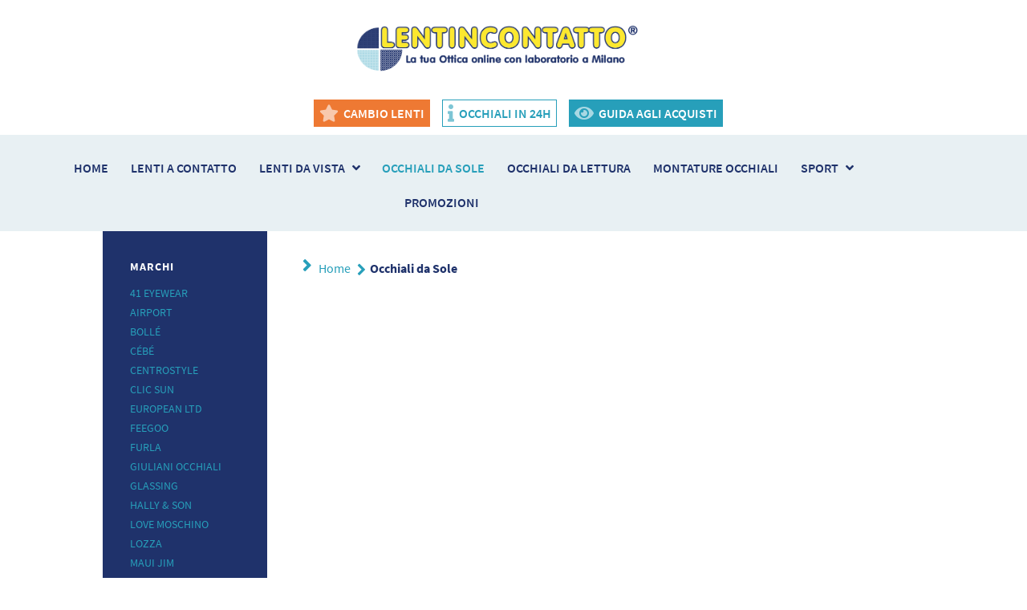

--- FILE ---
content_type: text/html; charset=utf-8
request_url: https://www.lentincontatto.it/occhiali-da-sole/collezione-occhiali-da-sole-novita-e-tendenze/Giuliani-Occhiali-c23747033
body_size: 14654
content:
                                        <!DOCTYPE html>
<html lang="it-IT" dir="ltr">
        <head>
    
            <meta name="viewport" content="width=device-width, initial-scale=1.0">
        <meta http-equiv="X-UA-Compatible" content="IE=edge" />
        

        
            
         <meta charset="utf-8" />
	<base href="https://www.lentincontatto.it/occhiali-da-sole/collezione-occhiali-da-sole-novita-e-tendenze/Giuliani-Occhiali-c23747033" />
	<meta name="keywords" content="Vendita occhiali online, Ottica online, Lenti a contatto, Lenti progressive" />
	<meta name="description" content="Collezione occhiali da sole in vendita online e nel negozio Ottica carandina di Milano. Montature e colori fashion, lenti da sole polarizzate e flash mirror, prezzi scontati." />
	<meta name="generator" content="Joomla! - Open Source Content Management" />
	<title>Giuliani Occhiali | Occhiali da sole online</title>
	<link href="/templates/rt_versla/favicon.ico" rel="shortcut icon" type="image/vnd.microsoft.icon" />
	<link href="/components/com_ecwid/assets/frontend.css" rel="stylesheet" />
	<link href="/plugins/system/jce/css/content.css?badb4208be409b1335b815dde676300e" rel="stylesheet" />
	<link href="/plugins/system/rokbox/assets/styles/rokbox.css" rel="stylesheet" />
	<link href="https://www.lentincontatto.it/components/com_ecwid/assets/frontend.css" rel="stylesheet" />
	<link href="/media/gantry5/engines/nucleus/css-compiled/nucleus.css" rel="stylesheet" />
	<link href="/templates/rt_versla/custom/css-compiled/versla_181.css" rel="stylesheet" />
	<link href="/media/gantry5/assets/css/bootstrap-gantry.css" rel="stylesheet" />
	<link href="/media/gantry5/engines/nucleus/css-compiled/joomla.css" rel="stylesheet" />
	<link href="/media/jui/css/icomoon.css" rel="stylesheet" />
	<link href="/media/gantry5/assets/css/font-awesome.min.css" rel="stylesheet" />
	<link href="/templates/rt_versla/custom/css-compiled/versla-joomla_181.css" rel="stylesheet" />
	<link href="/templates/rt_versla/custom/css-compiled/custom_181.css" rel="stylesheet" />
	<link href="/templates/rt_versla/css/animate.css" rel="stylesheet" />
	<script type="application/json" class="joomla-script-options new">{"csrf.token":"8679d364be54ea025e04adcc98d687b3","system.paths":{"root":"","base":""}}</script>
	<script src="/media/system/js/mootools-core.js?9228406920bec1335ccd7374fa995f8b"></script>
	<script src="/media/system/js/core.js?9228406920bec1335ccd7374fa995f8b"></script>
	<script src="/media/system/js/mootools-more.js?9228406920bec1335ccd7374fa995f8b"></script>
	<script src="/plugins/system/rokbox/assets/js/rokbox.js"></script>
	<script src="/media/jui/js/jquery.min.js?9228406920bec1335ccd7374fa995f8b"></script>
	<script src="/media/jui/js/jquery-noconflict.js?9228406920bec1335ccd7374fa995f8b"></script>
	<script src="/media/jui/js/jquery-migrate.min.js?9228406920bec1335ccd7374fa995f8b"></script>
	<script src="/media/jui/js/jquery.ui.core.min.js?9228406920bec1335ccd7374fa995f8b"></script>
	<script src="/media/jui/js/bootstrap.min.js?9228406920bec1335ccd7374fa995f8b"></script>
	<script>
if (typeof RokBoxSettings == 'undefined') RokBoxSettings = {pc: '100'};
	</script>
	<link rel="preload" href="https://app.ecwid.com/script.js?1032489&data_platform=joomla&data_clean_urls=1" as="script">
	<meta http-equiv="x-dns-prefetch-control" content="on">
	<link rel="dns-prefetch" href="//images-cdn.ecwid.com/">
	<link rel="dns-prefetch" href="//images.ecwid.com/">
	<link rel="dns-prefetch" href="//app.ecwid.com/">
	<link rel="dns-prefetch" href="//ecwid-static-ru.r.worldssl.net">
	<link rel="dns-prefetch" href="//ecwid-images-ru.r.worldssl.net">

    
                    <link rel="stylesheet" href="https://use.fontawesome.com/releases/v5.7.2/css/all.css" integrity="sha384-fnmOCqbTlWIlj8LyTjo7mOUStjsKC4pOpQbqyi7RrhN7udi9RwhKkMHpvLbHG9Sr" crossorigin="anonymous">

<!-- PayPal BEGIN -->
  <script>
      ;(function(a,t,o,m,s){a[m]=a[m]||[];a[m].push({t:new Date().getTime(),event:'snippetRun'});var f=t.getElementsByTagName(o)[0],e=t.createElement(o),d=m!=='paypalDDL'?'&m='+m:'';e.async=!0;e.src='https://www.paypal.com/tagmanager/pptm.js?id='+s+d;f.parentNode.insertBefore(e,f);})(window,document,'script','paypalDDL','fb533484-d2bb-49b6-b3e4-1e5a4480ced5');
    </script>
  <!-- PayPal END -->

<script id="mcjs">!function(c,h,i,m,p){m=c.createElement(h),p=c.getElementsByTagName(h)[0],m.async=1,m.src=i,p.parentNode.insertBefore(m,p)}(document,"script","https://chimpstatic.com/mcjs-connected/js/users/b2cf71af6a09f6cd454d27d64/e7c4d8a27d5d33a04507d3ad3.js");</script>

<!-- Google tag (gtag.js) -->
<script async src="https://www.googletagmanager.com/gtag/js?id=AW-947996125">
</script>
<script>
  window.dataLayer = window.dataLayer || [];
  function gtag(){dataLayer.push(arguments);}
  gtag('js', new Date());

  gtag('config', 'AW-947996125');
</script>

<!-- Yotpo General Script BEGIN -->
<script src="https://cdn-widgetsrepository.yotpo.com/v1/loader/dgmPLHzwp2lkIoKTiXJfXgluEVDW7JrM7cX13NZW" async></script>
<!-- Yotpo General Script END -->

<!-- TrustBox script -->
<script type="text/javascript" src="//widget.trustpilot.com/bootstrap/v5/tp.widget.bootstrap.min.js" async></script>
<!-- End TrustBox script -->
            
</head>

    <body class="gantry site com_ecwid view-ecwid no-layout no-task dir-ltr itemid-244 outline-181 g-offcanvas-left g-default g-style-preset3">
<script data-cfasync="false" type="text/javascript" src="https://app.ecwid.com/script.js?1032489&data_platform=joomla&data_clean_urls=1"></script>
        
                    

        <div id="g-offcanvas"  style="margin-top&#x3A;13px" data-g-offcanvas-swipe="0" data-g-offcanvas-css3="1">
                        <div class="g-grid" style="margin-top&#x3A;13px">                        

        <div class="g-block size-100">
             <div id="mobile-menu-3671-particle" class="g-content g-particle">            <div id="g-mobilemenu-container" data-g-menu-breakpoint="48rem"></div>
            </div>
        </div>
            </div>
    </div>
        <div id="g-page-surround">
            <div class="g-offcanvas-hide g-offcanvas-toggle" role="navigation" data-offcanvas-toggle aria-controls="g-offcanvas" aria-expanded="false"><i class="fa fa-fw fa-bars"></i></div>                        

                                                        
                <section id="g-top" class="g-flushed">
                <div class="g-container">                                <div class="g-grid">                        

        <div class="g-block size-100">
             <div class="g-system-messages">
                                            
            
    </div>
        </div>
            </div>
            </div>
        
    </section>
                                                    
                <section id="g-navigation" class="g-flushed" style="background-color&#x3A;&#x20;&#x23;ffffff&#x3B;margin-bottom&#x3A;0px&#x3B;margin-top&#x3A;0px">
                <div class="g-container">                                <div class="g-grid">                        

        <div class="g-block  size-33-3 nomarginall">
             <div class="spacer"></div>
        </div>
                    

        <div class="g-block  size-33-3 nopaddingall hidden-phone hidden-tablet hidden-ipad" style="">
             <div class="g-content">
                                    <div class="platform-content"><div class="moduletable ">
						

<div class="custom"  >
	<p><a href="/"><img src="/images/banners/logo_lentincontatto_ottica_online.png" alt="logo lentincontatto punto ritiro" class="g-logo" /></a></p></div>
		</div></div>
            
        </div>
        </div>
                    

        <div class="g-block  size-33-3 hidden-phone hidden-tablet" style="margin-bottom&#x3A;&#x20;20px&#x3B;&#x20;margin-left&#x20;35px&#x3B;">
             <div class="g-content">
                                    <div class="platform-content"><div class="moduletable align-right hidden-phone ">
						

<div class="customalign-right hidden-phone "  >
	<div id="my-search-1032489">
<script src="https://app.ecwid.com/script.js?1032489" type="text/javascript" charset="utf-8"></script>
<script type="text/javascript">
		xSearch("id=my-search-1032489");
	</script>
</div>
<div>&nbsp;</div>
<div>&nbsp;</div>
<div>&nbsp;</div></div>
		</div></div>
            
        </div>
        </div>
            </div>
                            <div class="g-grid">                        

        <div class="g-block size-100 nomarginall center hidden-desktop hidden-tablet hidden-ipad" style="padding-top&#x3A;20px&#x3B;">
             <div id="logo-9705-particle" class="g-content g-particle">            <a href="/" target="_self" title="Versla" aria-label="Versla" rel="home" >
                        <img src="/images/banners/logo_lentincontatto_ottica_online.png" style="max-height: 66px" alt="Versla" />
            </a>
            </div>
        </div>
            </div>
                            <div class="g-grid">                        

        <div class="g-block size-100 center hidden-desktop hidden-tablet" margin-top="2em">
             <div class="g-content">
                                    <div class="platform-content"><div class="moduletable ">
						<!-- Ecwid Shopping Cart extension v3.5 -->
<script type="text/javascript"> var ecwid_ProductBrowserURL = "/occhiali-da-sole"</script>
<div id="ecwid_search_module_wrapper">
	<script type="text/javascript"> xSearch("style="); </script>
</div>
<!-- END Ecwid Shopping Cart extension v3.5 -->
		</div></div>
            
        </div>
        </div>
            </div>
                            <div class="g-grid">                        

        <div class="g-block size-53 center hidden-desktop hidden-phone">
             <div id="logo-8714-particle" class="g-content g-particle">            <a href="/" target="_self" title="Versla" aria-label="Versla" rel="home" class="g-logo">
                        <img src="/images/banners/logo_lentincontatto_ottica_online.png" style="max-height: 100px" alt="Versla" />
            </a>
            </div>
        </div>
                    

        <div class="g-block size-47 hidden-desktop hidden-phone">
             <div class="g-content">
                                    <div class="platform-content"><div class="moduletable ">
						<!-- Ecwid Shopping Cart extension v3.5 -->
<script type="text/javascript"> var ecwid_ProductBrowserURL = "/occhiali-da-sole"</script>
<div id="ecwid_search_module_wrapper">
	<script type="text/javascript"> xSearch("style="); </script>
</div>
<!-- END Ecwid Shopping Cart extension v3.5 -->
		</div></div>
            
        </div>
        </div>
            </div>
            </div>
        
    </section>
                                        
                <section id="g-slideshow" class="no-section-paddings nopadding nomargin">
                                        <div class="g-grid">                        

        <div class="g-block size-100 title-center center nomarginall nopaddingall" style="background-color&#x3A;&#x23;ffffff&#x3B;padding-top&#x3A;12px&#x3B;">
             <div id="menu-4570-particle" class="g-content g-particle">            <nav class="g-main-nav" data-g-hover-expand="false">
        <ul class="g-toplevel">
                                                                                                                
        
                
                                                                                                                                        
                
        
        <li class="g-menu-item g-menu-item-type-url g-menu-item-1328 g-standard  hidden-phone">
                            <a class="g-menu-item-container button button button-orange" href="https://www.lentincontatto.it/lenti-da-vista/modalita-di-acquisto-online-lenti-da-vista-per-sostituzione-e-nuovi-occhiali" style="padding&#x3A;6px">
                                                <i class="fa fa-star fa-lg" aria-hidden="true"></i>
                                                    <span class="g-menu-item-content">
                                    <span class="g-menu-item-title">CAMBIO LENTI</span>
            
                    </span>
                                                </a>
                                </li>
    
                                                                                                
        
                
                                                                                                                                        
                
        
        <li class="g-menu-item g-menu-item-type-component g-menu-item-1332 g-standard  hidden-phone">
                            <a class="g-menu-item-container button button button-3" href="/consulenza" style="padding&#x3A;6px">
                                                <i class="fa fa-info fa-lg" aria-hidden="true"></i>
                                                    <span class="g-menu-item-content">
                                    <span class="g-menu-item-title">Occhiali in 24h</span>
            
                    </span>
                                                </a>
                                </li>
    
                                                                                                
        
                
                                                                                                                                        
                
        
        <li class="g-menu-item g-menu-item-type-url g-menu-item-1334 g-fullwidth  hidden-phone">
                            <a class="g-menu-item-container button button button-blue" href="https://www.lentincontatto.it/tutorial-acquisti" style="padding&#x3A;6px">
                                                <i class="fa fa-eye fa-lg" aria-hidden="true"></i>
                                                    <span class="g-menu-item-content">
                                    <span class="g-menu-item-title">Guida agli Acquisti</span>
            
                    </span>
                                                </a>
                                </li>
    
    
        </ul>
    </nav>
            </div>
        </div>
            </div>
                            <div class="g-grid">                        

        <div class="g-block size-85 nopaddingall center" style="background-color&#x3A;&#x23;e8f0f3&#x3B;margin-top&#x3A;12px&#x3B;">
             <div id="menu-5297-particle" class="g-content g-particle">            <nav class="g-main-nav" data-g-mobile-target data-g-hover-expand="false">
        <ul class="g-toplevel">
                                                                                                                
        
                
        
                
        
        <li class="g-menu-item g-menu-item-type-alias g-menu-item-995 g-standard  hidden-desktop">
                            <a class="g-menu-item-container" href="/sport/occhiali-sport">
                                                                <span class="g-menu-item-content">
                                    <span class="g-menu-item-title">Occhiali sport</span>
            
                    </span>
                                                </a>
                                </li>
    
                                                                                                
        
                
        
                
        
        <li class="g-menu-item g-menu-item-type-alias g-menu-item-998 g-standard  hidden-desktop">
                            <a class="g-menu-item-container" href="/montatura-lenti-da-vista-online">
                                                                <span class="g-menu-item-content">
                                    <span class="g-menu-item-title">Montatura + Lenti da vista</span>
            
                    </span>
                                                </a>
                                </li>
    
                                                                                                
        
                
        
                
        
        <li class="g-menu-item g-menu-item-type-alias g-menu-item-997 g-standard  hidden-desktop">
                            <a class="g-menu-item-container" href="/occhiali-con-lenti-per-alte-miopie">
                                                                <span class="g-menu-item-content">
                                    <span class="g-menu-item-title">Occhiali completi per alte miopie</span>
            
                    </span>
                                                </a>
                                </li>
    
                                                    
                                                                                                
        
                
        
                
        
        <li class="g-menu-item g-menu-item-type-alias g-menu-item-991 g-standard  hidden-desktop">
                            <a class="g-menu-item-container" href="/assistenza-occhiali-ottica-carandina">
                                                                <span class="g-menu-item-content">
                                    <span class="g-menu-item-title">Servizi del Laboratorio</span>
            
                    </span>
                                                </a>
                                </li>
    
                                                                                                
        
                
        
                
        
        <li class="g-menu-item g-menu-item-type-particle g-menu-item-1381 g-standard  ">
                            <div class="g-menu-item-container" data-g-menuparent="">                                                                                        
            <div class="menu-item-particle hidden-desktop hidden-tablet">
                <div style="text-align:left"><a href="https://www.facebook.com/lentincontatto">
                <span class="fab fa-facebook fa-2x"></span>                         </a></div>
    </div>
    
                                                                    </div>                    </li>
    
                                                                                                
        
                
        
                
        
        <li class="g-menu-item g-menu-item-type-particle g-menu-item-1380 g-standard  ">
                            <div class="g-menu-item-container" data-g-menuparent="">                                                                                        
            <div class="menu-item-particle hidden-desktop hidden-tablet">
                <div style="text-align:left">
<a href="https://www.instagram.com/ottica_carandina">
                <span class="fab fa-instagram fa-2x"></span>
</div>
    </div>
    
                                                                    </div>                    </li>
    
                                                                                                
        
                
        
                
        
        <li class="g-menu-item g-menu-item-type-alias g-menu-item-996 g-standard  hidden-desktop hidden-tablet">
                            <a class="g-menu-item-container button button-red" href="/lenti-da-vista/modalita-di-acquisto-online-lenti-da-vista-per-sostituzione-e-nuovi-occhiali">
                                                <i class="fa fa-eye" aria-hidden="true"></i>
                                                    <span class="g-menu-item-content">
                                    <span class="g-menu-item-title">Cambio Lenti</span>
            
                    </span>
                                                </a>
                                </li>
    
                                                                                                
        
                
        
                
        
        <li class="g-menu-item g-menu-item-type-alias g-menu-item-1412 g-standard  hidden-desktop hidden-tablet">
                            <a class="g-menu-item-container button button-red hidden-desktop hidden-tablet" href="/consulenza">
                                                <i class="fa fa-info" aria-hidden="true"></i>
                                                    <span class="g-menu-item-content">
                                    <span class="g-menu-item-title">Occhiali in 24h</span>
            
                    </span>
                                                </a>
                                </li>
    
                                                                                                
        
                
        
                
        
        <li class="g-menu-item g-menu-item-type-alias g-menu-item-1413 g-standard  hidden-desktop hidden-tablet">
                            <a class="g-menu-item-container button button-red " href="/tutorial-acquisti">
                                                <i class="fa fa-eye" aria-hidden="true"></i>
                                                    <span class="g-menu-item-content">
                                    <span class="g-menu-item-title">Guida agli Acquisti</span>
            
                    </span>
                                                </a>
                                </li>
    
                                                    
                                                    
                                                                                                
        
                
        
                
        
        <li class="g-menu-item g-menu-item-type-component g-menu-item-101 g-standard  ">
                            <a class="g-menu-item-container" href="/">
                                                                <span class="g-menu-item-content">
                                    <span class="g-menu-item-title">Home</span>
            
                    </span>
                                                </a>
                                </li>
    
                                                                                                
        
                
        
                
        
        <li class="g-menu-item g-menu-item-type-component g-menu-item-725 g-fullwidth  ">
                            <a class="g-menu-item-container" href="/lenti-a-contatto">
                                                                <span class="g-menu-item-content">
                                    <span class="g-menu-item-title">Lenti a contatto</span>
            
                    </span>
                                                </a>
                                </li>
    
                                                                                                
        
                
        
                
        
        <li class="g-menu-item g-menu-item-type-component g-menu-item-227 g-parent g-fullwidth g-menu-item-link-parent green">
                            <a class="g-menu-item-container" href="/lenti-da-vista">
                                                                <span class="g-menu-item-content">
                                    <span class="g-menu-item-title">Lenti da vista</span>
            
                    </span>
                    <span class="g-menu-parent-indicator" data-g-menuparent=""></span>                            </a>
                                                        <ul class="g-dropdown g-inactive g-fade ">
            <li class="g-dropdown-column">
                        <div class="g-grid">
                        <div class="g-block  size-33-3">
            <ul class="g-sublevel">
                <li class="g-level-1 g-go-back">
                    <a class="g-menu-item-container" href="#" data-g-menuparent=""><span>Back</span></a>
                </li>
                                                                                                                    
        
                
        
                
        
        <li class="g-menu-item g-menu-item-type-particle g-menu-item-1275  ">
                            <div class="g-menu-item-container" data-g-menuparent="">                                                                                        
            <div class="menu-item-particle">
                <span style="text-transform: initial;
    font-size: 24px;
    color: #FFEA2D;font-weight: normal;">Lenti online</span>
    </div>
    
                                                                    </div>                    </li>
    
                                                    
                                                                                                
        
                
        
                
        
        <li class="g-menu-item g-menu-item-type-particle g-menu-item-1276  ">
                            <div class="g-menu-item-container" data-g-menuparent="">                                                                                        
            <div class="menu-item-particle">
                <a href="/lenti-da-vista/modalita-di-acquisto-online-lenti-da-vista-per-sostituzione-e-nuovi-occhiali" class="g-menu-item-title" style="color:white">Cambia online le lenti degli occhiali</a>
    </div>
    
                                                                    </div>                    </li>
    
                                                                                                
        
                
        
                
        
        <li class="g-menu-item g-menu-item-type-particle g-menu-item-1277  ">
                            <div class="g-menu-item-container" data-g-menuparent="">                                                                                        
            <div class="menu-item-particle">
                <a href="/lenti-da-vista/come-ordinare-occhiali-da-vista-online" class="g-menu-item-title" style="color:white">Componi i tuoi occhiali online</a>
    </div>
    
                                                                    </div>                    </li>
    
                                                                                                
        
                
        
                
        
        <li class="g-menu-item g-menu-item-type-url g-menu-item-1308  ">
                            <a class="g-menu-item-container" href="https://www.lentincontatto.it/lenti-da-vista/acquista-online-lenti-da-vista/Acquista-lenti-online-c22380044">
                                                                <span class="g-menu-item-content">
                                    <span class="g-menu-item-title">Acquista online Lenti da Vista</span>
            
                    </span>
                                                </a>
                                </li>
    
                                                                                                
        
                
        
                
        
        <li class="g-menu-item g-menu-item-type-particle g-menu-item-1311  ">
                            <div class="g-menu-item-container" data-g-menuparent="">                                                                                        
            <div class="menu-item-particle">
                <span style="text-transform: initial;
    font-size: 24px;
    color: #FFEA2D;font-weight: normal;">Prodotti e Servizi</span>
    </div>
    
                                                                    </div>                    </li>
    
                                                                                                
        
                
        
                
        
        <li class="g-menu-item g-menu-item-type-component g-menu-item-1405  ">
                            <a class="g-menu-item-container" href="/lenti-da-vista/lenti-da-vista-ecosostenibili-gaia-eco-lens">
                                                                <span class="g-menu-item-content">
                                    <span class="g-menu-item-title">Lenti da Vista ecosostenibili GAIA ECO LENS</span>
            
                    </span>
                                                </a>
                                </li>
    
                                                                                                
        
                
        
                
        
        <li class="g-menu-item g-menu-item-type-component g-menu-item-1312  ">
                            <a class="g-menu-item-container" href="/lenti-da-vista/lenti-shamir-metaform-super-resistenti-e-super-sottili">
                                                                <span class="g-menu-item-content">
                                    <span class="g-menu-item-title">Lenti Shamir Metaform super resistenti e super sottili</span>
            
                    </span>
                                                </a>
                                </li>
    
                                                                                                
        
                
        
                
        
        <li class="g-menu-item g-menu-item-type-component g-menu-item-1301  ">
                            <a class="g-menu-item-container" href="/lenti-da-vista/marchi-lenti-da-vista">
                                                                <span class="g-menu-item-content">
                                    <span class="g-menu-item-title">Lenti da vista - Marchi</span>
            
                    </span>
                                                </a>
                                </li>
    
                                                                                                
        
                
        
                
        
        <li class="g-menu-item g-menu-item-type-component g-menu-item-275  box1" style="position: relative;">
                            <a class="g-menu-item-container" href="/lenti-da-vista/trattamenti-lenti">
                                                                <span class="g-menu-item-content">
                                    <span class="g-menu-item-title">Tutti i trattamenti per le lenti</span>
            
                    </span>
                                                </a>
                                </li>
    
    
            </ul>
        </div>
                <div class="g-block  size-33-3">
            <ul class="g-sublevel">
                <li class="g-level-1 g-go-back">
                    <a class="g-menu-item-container" href="#" data-g-menuparent=""><span>Back</span></a>
                </li>
                                                                                                                    
        
                
        
                
        
        <li class="g-menu-item g-menu-item-type-particle g-menu-item-1439  ">
                            <div class="g-menu-item-container" data-g-menuparent="">                                                                                        
            <div class="menu-item-particle">
                <span style="text-transform: initial;
    font-size: 24px;
    color: #FFEA2D;font-weight: normal;">Lenti Monofocali</span>
    </div>
    
                                                                    </div>                    </li>
    
                                                                                                
        
                
        
                
        
        <li class="g-menu-item g-menu-item-type-component g-menu-item-262  ">
                            <a class="g-menu-item-container" href="/lenti-da-vista/lenti-monofocali-antiriflesso-cosa-sono-e-prezzi">
                                                                <span class="g-menu-item-content">
                                    <span class="g-menu-item-title">Lenti monofocali</span>
            
                    </span>
                                                </a>
                                </li>
    
                                                                                                
        
                
        
                
        
        <li class="g-menu-item g-menu-item-type-component g-menu-item-899  ">
                            <a class="g-menu-item-container" href="/lenti-da-vista/lenti-monofocali-con-filtro-anti-luce-blu">
                                                                <span class="g-menu-item-content">
                                    <span class="g-menu-item-title">Lenti monofocali con protezione anti luce blu</span>
            
                    </span>
                                                </a>
                                </li>
    
                                                                                                
        
                
        
                
        
        <li class="g-menu-item g-menu-item-type-component g-menu-item-1421  ">
                            <a class="g-menu-item-container" href="/lenti-da-vista/lenti-monofocali-essilor-eyezen">
                                                                <span class="g-menu-item-content">
                                    <span class="g-menu-item-title">Lenti monofocali Essilor Eyezen</span>
            
                    </span>
                                                </a>
                                </li>
    
                                                                                                
        
                
        
                
        
        <li class="g-menu-item g-menu-item-type-component g-menu-item-1434  ">
                            <a class="g-menu-item-container" href="/lenti-da-vista/lenti-prismatiche-cosa-sono">
                                                                <span class="g-menu-item-content">
                                    <span class="g-menu-item-title">Lenti prismatiche </span>
            
                    </span>
                                                </a>
                                </li>
    
                                                                                                
        
                
        
                
        
        <li class="g-menu-item g-menu-item-type-component g-menu-item-263  ">
                            <a class="g-menu-item-container" href="/lenti-da-vista/listino-prezzi-in-offerta-per-lenti-per-miopie-elevate">
                                                                <span class="g-menu-item-content">
                                    <span class="g-menu-item-title">Lenti per alte miopie</span>
            
                    </span>
                                                </a>
                                </li>
    
                                                                                                
        
                
        
                
        
        <li class="g-menu-item g-menu-item-type-component g-menu-item-1293  ">
                            <a class="g-menu-item-container" href="/lenti-da-vista/lenti-defocus-per-rallentare-la-miopia">
                                                                <span class="g-menu-item-content">
                                    <span class="g-menu-item-title">Lenti per rallentare la miopia</span>
            
                    </span>
                                                </a>
                                </li>
    
                                                                                                
        
                
        
                
        
        <li class="g-menu-item g-menu-item-type-component g-menu-item-272  " style="position: relative;">
                            <a class="g-menu-item-container" href="/lenti-da-vista/prezzi-lenti-in-trivex">
                                                                <span class="g-menu-item-content">
                                    <span class="g-menu-item-title">Lenti in Trivex</span>
            
                    </span>
                                                </a>
                                </li>
    
                                                                                                
        
                
        
                
        
        <li class="g-menu-item g-menu-item-type-component g-menu-item-1427  box1">
                            <a class="g-menu-item-container" href="/lenti-da-vista/lenti-medicali-fotoselettive-filtri-con-diottria">
                                                                <span class="g-menu-item-content">
                                    <span class="g-menu-item-title">Lenti medicali fotoselettive</span>
            
                    </span>
                                                </a>
                                </li>
    
                                                                                                
        
                
        
                
        
        <li class="g-menu-item g-menu-item-type-particle g-menu-item-1158  ">
                            <div class="g-menu-item-container" data-g-menuparent="">                                                                                        
            <div class="menu-item-particle">
                <span style="text-transform: initial;
    font-size: 24px;
    color: #FFEA2D;font-weight: normal;">Lenti Progressive (Multifocali)</span>
    </div>
    
                                                                    </div>                    </li>
    
                                                                                                
        
                
        
                
        
        <li class="g-menu-item g-menu-item-type-component g-menu-item-706  ">
                            <a class="g-menu-item-container" href="/lenti-da-vista/cosa-sono-le-lenti-progressive">
                                                                <span class="g-menu-item-content">
                                    <span class="g-menu-item-title">Cosa sono le lenti progressive?</span>
            
                    </span>
                                                </a>
                                </li>
    
                                                                                                
        
                
        
                
        
        <li class="g-menu-item g-menu-item-type-component g-menu-item-955  ">
                            <a class="g-menu-item-container" href="/lenti-da-vista/lenti-progressive-in-48h">
                                                                <span class="g-menu-item-content">
                                    <span class="g-menu-item-title">Lenti progressive in 48h</span>
            
                    </span>
                                                </a>
                                </li>
    
                                                                                                
        
                
        
                
        
        <li class="g-menu-item g-menu-item-type-component g-menu-item-707  ">
                            <a class="g-menu-item-container" href="/lenti-da-vista/lenti-progressive-essilor-varilux-prezzi">
                                                                <span class="g-menu-item-content">
                                    <span class="g-menu-item-title">Lenti progressive Essilor Varilux</span>
            
                    </span>
                                                </a>
                                </li>
    
                                                                                                
        
                
        
                
        
        <li class="g-menu-item g-menu-item-type-component g-menu-item-264  " style="position: relative;">
                            <a class="g-menu-item-container" href="/lenti-da-vista/lenti-progressive-bianche-listino-prezzi">
                                                                <span class="g-menu-item-content">
                                    <span class="g-menu-item-title">Lenti progressive bianche Free Form</span>
            
                    </span>
                                                </a>
                                </li>
    
                                                                                                
        
                
        
                
        
        <li class="g-menu-item g-menu-item-type-component g-menu-item-1307  ">
                            <a class="g-menu-item-container" href="/lenti-da-vista/lenti-progressive-solari">
                                                                <span class="g-menu-item-content">
                                    <span class="g-menu-item-title">Lenti progressive solari</span>
            
                    </span>
                                                </a>
                                </li>
    
                                                                                                
        
                
        
                
        
        <li class="g-menu-item g-menu-item-type-component g-menu-item-1306  ">
                            <a class="g-menu-item-container" href="/lenti-da-vista/lenti-progressive-con-filtro-protezione-luce-blu">
                                                                <span class="g-menu-item-content">
                                    <span class="g-menu-item-title">Lenti progressive con protezione anti luce blu</span>
            
                    </span>
                                                </a>
                                </li>
    
                                                                                                
        
                
        
                
        
        <li class="g-menu-item g-menu-item-type-component g-menu-item-444  box1">
                            <a class="g-menu-item-container" href="/lenti-da-vista/garanzia-di-adattamento-lenti-progressive">
                                                                <span class="g-menu-item-content">
                                    <span class="g-menu-item-title">Garanzia di adattamento</span>
            
                    </span>
                                                </a>
                                </li>
    
    
            </ul>
        </div>
                <div class="g-block  size-33-3">
            <ul class="g-sublevel">
                <li class="g-level-1 g-go-back">
                    <a class="g-menu-item-container" href="#" data-g-menuparent=""><span>Back</span></a>
                </li>
                                                                                                                    
        
                
        
                
        
        <li class="g-menu-item g-menu-item-type-particle g-menu-item-1159  ">
                            <div class="g-menu-item-container" data-g-menuparent="">                                                                                        
            <div class="menu-item-particle">
                <span style="text-transform: initial;
    font-size: 24px;
    color: #FFEA2D;font-weight: normal;">Lenti da Sole e Fotocromatiche</span>
    </div>
    
                                                                    </div>                    </li>
    
                                                                                                
        
                
        
                
        
        <li class="g-menu-item g-menu-item-type-component g-menu-item-1278  ">
                            <a class="g-menu-item-container" href="/lenti-da-vista/lenti-da-sole-graduate">
                                                                <span class="g-menu-item-content">
                                    <span class="g-menu-item-title">Lenti da sole graduate</span>
            
                    </span>
                                                </a>
                                </li>
    
                                                                                                
        
                
        
                
        
        <li class="g-menu-item g-menu-item-type-component g-menu-item-1181  ">
                            <a class="g-menu-item-container" href="/lenti-da-vista/lenti-da-sole-non-graduate">
                                                                <span class="g-menu-item-content">
                                    <span class="g-menu-item-title">Lenti da sole non graduate</span>
            
                    </span>
                                                </a>
                                </li>
    
                                                                                                
        
                
        
                
        
        <li class="g-menu-item g-menu-item-type-component g-menu-item-1212  ">
                            <a class="g-menu-item-container" href="/lenti-da-vista/lenti-fotocromatiche-transitions">
                                                                <span class="g-menu-item-content">
                                    <span class="g-menu-item-title">Lenti fotocromatiche Transitions</span>
            
                    </span>
                                                </a>
                                </li>
    
                                                                                                
        
                
        
                
        
        <li class="g-menu-item g-menu-item-type-component g-menu-item-1329  ">
                            <a class="g-menu-item-container" href="/lenti-da-vista/lenti-per-guida-fotocromatiche">
                                                                <span class="g-menu-item-content">
                                    <span class="g-menu-item-title">Lenti Fotocromatiche Polarizzate</span>
            
                    </span>
                                                </a>
                                </li>
    
                                                                                                
        
                
        
                
        
        <li class="g-menu-item g-menu-item-type-component g-menu-item-1433  ">
                            <a class="g-menu-item-container" href="/lenti-da-vista/lenti-fotocromatiche-anti-luce-blu">
                                                                <span class="g-menu-item-content">
                                    <span class="g-menu-item-title">Lenti Fotocromatiche anti Luce Blu</span>
            
                    </span>
                                                </a>
                                </li>
    
                                                                                                
        
                
        
                
        
        <li class="g-menu-item g-menu-item-type-component g-menu-item-1309  box1">
                            <a class="g-menu-item-container" href="/lenti-da-vista/lenti-fotocromatiche-photoglamour-shamir">
                                                                <span class="g-menu-item-content">
                                    <span class="g-menu-item-title">Lenti fotocromatiche Photoglamour</span>
            
                    </span>
                                                </a>
                                </li>
    
                                                                                                
        
                
        
                
        
        <li class="g-menu-item g-menu-item-type-particle g-menu-item-1160  ">
                            <div class="g-menu-item-container" data-g-menuparent="">                                                                                        
            <div class="menu-item-particle">
                <span style="text-transform: initial;
    font-size: 24px;
    color: #FFEA2D;font-weight: normal;">Lenti Office</span>
    </div>
    
                                                                    </div>                    </li>
    
                                                                                                
        
                
        
                
        
        <li class="g-menu-item g-menu-item-type-component g-menu-item-271  ">
                            <a class="g-menu-item-container" href="/lenti-da-vista/prezzi-lenti-degressive-office">
                                                                <span class="g-menu-item-content">
                                    <span class="g-menu-item-title">Lenti Office degressive</span>
            
                    </span>
                                                </a>
                                </li>
    
                                                                                                
        
                
        
                
        
        <li class="g-menu-item g-menu-item-type-component g-menu-item-1436  ">
                            <a class="g-menu-item-container" href="/lenti-da-vista/lenti-occupazionali">
                                                                <span class="g-menu-item-content">
                                    <span class="g-menu-item-title">Lenti Occupazionali</span>
            
                    </span>
                                                </a>
                                </li>
    
                                                                                                
        
                
        
                
        
        <li class="g-menu-item g-menu-item-type-component g-menu-item-273  " style="position: relative;">
                            <a class="g-menu-item-container" href="/lenti-da-vista/promozione-prezzo-sostituzione-lenti-relax">
                                                                <span class="g-menu-item-content">
                                    <span class="g-menu-item-title">Lenti Relax</span>
            
                    </span>
                                                </a>
                                </li>
    
                                                                                                
        
                
        
                
        
        <li class="g-menu-item g-menu-item-type-component g-menu-item-1437  " style="position: relative;">
                            <a class="g-menu-item-container" href="/lenti-da-vista/promozione-prezzo-sostituzione-lenti-relax-plus">
                                                                <span class="g-menu-item-content">
                                    <span class="g-menu-item-title">Lenti Relax PLUS</span>
            
                    </span>
                                                </a>
                                </li>
    
                                                                                                
        
                
        
                
        
        <li class="g-menu-item g-menu-item-type-particle g-menu-item-1274  ">
                            <div class="g-menu-item-container" data-g-menuparent="">                                                                                        
            <div class="menu-item-particle">
                <span style="text-transform: initial;
    font-size: 24px;
    color: #FFEA2D;font-weight: normal;">Lenti per la guida</span>
    </div>
    
                                                                    </div>                    </li>
    
                                                                                                
        
                
        
                
        
        <li class="g-menu-item g-menu-item-type-component g-menu-item-1330  ">
                            <a class="g-menu-item-container" href="/lenti-da-vista/shamir-driver-intelligence-guida-notturna">
                                                                <span class="g-menu-item-content">
                                    <span class="g-menu-item-title">Shamir Driver Intelligence™</span>
            
                    </span>
                                                </a>
                                </li>
    
                                                                                                
        
                
        
                
        
        <li class="g-menu-item g-menu-item-type-component g-menu-item-1432  ">
                            <a class="g-menu-item-container" href="/lenti-da-vista/lenti-per-la-guida-fotocromatiche">
                                                                <span class="g-menu-item-content">
                                    <span class="g-menu-item-title">Lenti per la Guida Fotocromatiche </span>
            
                    </span>
                                                </a>
                                </li>
    
                                                                                                
        
                
        
                
        
        <li class="g-menu-item g-menu-item-type-component g-menu-item-648  " style="position: relative;">
                            <a class="g-menu-item-container" href="/lenti-da-vista/lenti-da-vista-graduate-per-guida-notturna">
                                                                <span class="g-menu-item-content">
                                    <span class="g-menu-item-title">Lenti per la guida notturna</span>
            
                    </span>
                                                </a>
                                </li>
    
                                                                                                
        
                
        
                
        
        <li class="g-menu-item g-menu-item-type-component g-menu-item-833  box1">
                            <a class="g-menu-item-container" href="/lenti-da-vista/lenti-transitions-drivewear-polarizzate-fotocromatiche-guida">
                                                                <span class="g-menu-item-content">
                                    <span class="g-menu-item-title">Lenti per la guida diurna</span>
            
                    </span>
                                                </a>
                                </li>
    
    
            </ul>
        </div>
            </div>

            </li>
        </ul>
            </li>
    
                                                                                                
        
                
        
                
        
        <li class="g-menu-item g-menu-item-type-component g-menu-item-244 active g-standard  hidden-phone hidden-tablet">
                            <a class="g-menu-item-container" href="/occhiali-da-sole">
                                                                <span class="g-menu-item-content">
                                    <span class="g-menu-item-title">Occhiali da Sole</span>
            
                    </span>
                                                </a>
                                </li>
    
                                                                                                
        
                
        
                
        
        <li class="g-menu-item g-menu-item-type-component g-menu-item-246 g-standard  hidden-phone hidden-tablet">
                            <a class="g-menu-item-container" href="/occhiali-da-lettura">
                                                                <span class="g-menu-item-content">
                                    <span class="g-menu-item-title">Occhiali da Lettura</span>
            
                    </span>
                                                </a>
                                </li>
    
                                                                                                
        
                
        
                
        
        <li class="g-menu-item g-menu-item-type-alias g-menu-item-992 g-standard  hidden-desktop">
                            <a class="g-menu-item-container" href="/occhiali-da-sole">
                                                                <span class="g-menu-item-content">
                                    <span class="g-menu-item-title">Occhiali da sole</span>
            
                    </span>
                                                </a>
                                </li>
    
                                                                                                
        
                
        
                
        
        <li class="g-menu-item g-menu-item-type-alias g-menu-item-245 g-standard  hidden-phone hidden-tablet">
                            <a class="g-menu-item-container" href="/montature-occhiali-da-vista">
                                                                <span class="g-menu-item-content">
                                    <span class="g-menu-item-title">Montature Occhiali</span>
            
                    </span>
                                                </a>
                                </li>
    
                                                                                                
        
                
        
                
        
        <li class="g-menu-item g-menu-item-type-alias g-menu-item-993 g-standard  hidden-desktop">
                            <a class="g-menu-item-container" href="/montature-occhiali-da-vista">
                                                                <span class="g-menu-item-content">
                                    <span class="g-menu-item-title">Montature da vista</span>
            
                    </span>
                                                </a>
                                </li>
    
                                                                                                
        
                
        
                
        
        <li class="g-menu-item g-menu-item-type-alias g-menu-item-994 g-standard  hidden-desktop">
                            <a class="g-menu-item-container" href="/occhiali-da-lettura">
                                                                <span class="g-menu-item-content">
                                    <span class="g-menu-item-title">Occhiali da lettura</span>
            
                    </span>
                                                </a>
                                </li>
    
                                                                                                
        
                
        
                
        
        <li class="g-menu-item g-menu-item-type-component g-menu-item-228 g-parent g-fullwidth g-menu-item-link-parent hidden-phone hidden-tablet">
                            <a class="g-menu-item-container" href="/sport">
                                                                <span class="g-menu-item-content">
                                    <span class="g-menu-item-title">Sport</span>
            
                    </span>
                    <span class="g-menu-parent-indicator" data-g-menuparent=""></span>                            </a>
                                                        <ul class="g-dropdown g-inactive g-fade ">
            <li class="g-dropdown-column">
                        <div class="g-grid">
                        <div class="g-block size-25">
            <ul class="g-sublevel">
                <li class="g-level-1 g-go-back">
                    <a class="g-menu-item-container" href="#" data-g-menuparent=""><span>Back</span></a>
                </li>
                                                                                                                    
        
                
        
                
        
        <li class="g-menu-item g-menu-item-type-component g-menu-item-259 g-parent g-menu-item-link-parent box1">
                            <a class="g-menu-item-container" href="/sport/occhiali-sport">
                                                                <span class="g-menu-item-content">
                                    <span class="g-menu-item-title">Occhiali per lo sport</span>
            
                    </span>
                    <span class="g-menu-parent-indicator" data-g-menuparent=""></span>                            </a>
                                                        <ul class="g-dropdown g-inactive g-fade ">
            <li class="g-dropdown-column">
                        <div class="g-grid">
                        <div class="g-block size-100">
            <ul class="g-sublevel">
                <li class="g-level-2 g-go-back">
                    <a class="g-menu-item-container" href="#" data-g-menuparent=""><span>Back</span></a>
                </li>
                                                                                                                    
        
                
        
                
        
        <li class="g-menu-item g-menu-item-type-component g-menu-item-838  box1">
                            <a class="g-menu-item-container" href="/sport/occhiali-sport/occhiali-sport-bolle-graduabili">
                                                                <span class="g-menu-item-content">
                                    <span class="g-menu-item-title">Bollé</span>
            
                    </span>
                                                </a>
                                </li>
    
                                                                                                
        
                
        
                
        
        <li class="g-menu-item g-menu-item-type-component g-menu-item-837  box1">
                            <a class="g-menu-item-container" href="/sport/occhiali-sport/occhiali-sportivi-cebe-graduabili">
                                                                <span class="g-menu-item-content">
                                    <span class="g-menu-item-title">Cébé</span>
            
                    </span>
                                                </a>
                                </li>
    
                                                                                                
        
                
        
                
        
        <li class="g-menu-item g-menu-item-type-component g-menu-item-603  box1">
                            <a class="g-menu-item-container" href="/sport/occhiali-sport/occhiali-sport-centrostyle">
                                                                <span class="g-menu-item-content">
                                    <span class="g-menu-item-title">CentroStyle sport</span>
            
                    </span>
                                                </a>
                                </li>
    
                                                                                                
        
                
        
                
        
        <li class="g-menu-item g-menu-item-type-component g-menu-item-325  box1">
                            <a class="g-menu-item-container" href="/sport/occhiali-sport/demon-occhiali-sport-hi-tech">
                                                                <span class="g-menu-item-content">
                                    <span class="g-menu-item-title">Demon</span>
            
                    </span>
                                                </a>
                                </li>
    
                                                                                                
        
                
        
                
        
        <li class="g-menu-item g-menu-item-type-component g-menu-item-849  box1">
                            <a class="g-menu-item-container" href="/sport/occhiali-sport/mfi-occhiali-sport-bluetooth-webcam-luci-sicurezza">
                                                                <span class="g-menu-item-content">
                                    <span class="g-menu-item-title">MFI My Future Innovation</span>
            
                    </span>
                                                </a>
                                </li>
    
                                                                                                
        
                
        
                
        
        <li class="g-menu-item g-menu-item-type-component g-menu-item-448  box1">
                            <a class="g-menu-item-container" href="/sport/occhiali-sport/occhiali-sport-nrc-clip-ottico-graduabili">
                                                                <span class="g-menu-item-content">
                                    <span class="g-menu-item-title">NRC</span>
            
                    </span>
                                                </a>
                                </li>
    
                                                                                                
        
                
        
                
        
        <li class="g-menu-item g-menu-item-type-component g-menu-item-326  box1">
                            <a class="g-menu-item-container" href="/sport/occhiali-sport/occhiali-protettivi-sport-estremi-rugby-raleri">
                                                                <span class="g-menu-item-content">
                                    <span class="g-menu-item-title">Raleri</span>
            
                    </span>
                                                </a>
                                </li>
    
                                                                                                
        
                
        
                
        
        <li class="g-menu-item g-menu-item-type-component g-menu-item-634  box1">
                            <a class="g-menu-item-container" href="/sport/occhiali-sport/occhiali-sport-vuarnet-originali">
                                                                <span class="g-menu-item-content">
                                    <span class="g-menu-item-title">Vuarnet</span>
            
                    </span>
                                                </a>
                                </li>
    
                                                                                                
        
                
        
                
        
        <li class="g-menu-item g-menu-item-type-component g-menu-item-328  ">
                            <a class="g-menu-item-container" href="/sport/occhiali-sport/occhiali-sole-sport-zerorh-offerta">
                                                                <span class="g-menu-item-content">
                                    <span class="g-menu-item-title">Zero RH+</span>
            
                    </span>
                                                </a>
                                </li>
    
    
            </ul>
        </div>
            </div>

            </li>
        </ul>
            </li>
    
                                                                                                
        
                
        
                
        
        <li class="g-menu-item g-menu-item-type-component g-menu-item-1294  ">
                            <a class="g-menu-item-container" href="/sport/occhiali-sport-graduati">
                                                                <span class="g-menu-item-content">
                                    <span class="g-menu-item-title">Occhiali sport graduabili</span>
            
                    </span>
                                                </a>
                                </li>
    
    
            </ul>
        </div>
                <div class="g-block size-25">
            <ul class="g-sublevel">
                <li class="g-level-1 g-go-back">
                    <a class="g-menu-item-container" href="#" data-g-menuparent=""><span>Back</span></a>
                </li>
                                                                                                                    
        
                
        
                
        
        <li class="g-menu-item g-menu-item-type-component g-menu-item-258  box1">
                            <a class="g-menu-item-container" href="/sport/occhialini-nuoto-piscina-con-lenti-graduate">
                                                                <span class="g-menu-item-content">
                                    <span class="g-menu-item-title">Occhialini per il nuoto graduati</span>
            
                    </span>
                                                </a>
                                </li>
    
    
            </ul>
        </div>
                <div class="g-block size-25">
            <ul class="g-sublevel">
                <li class="g-level-1 g-go-back">
                    <a class="g-menu-item-container" href="#" data-g-menuparent=""><span>Back</span></a>
                </li>
                                                                                                                    
        
                
        
                
        
        <li class="g-menu-item g-menu-item-type-component g-menu-item-256 g-parent g-menu-item-link-parent ">
                            <a class="g-menu-item-container" href="/sport/maschere-da-sci-specchiate-antiriflesso-graduabili">
                                                                <span class="g-menu-item-content">
                                    <span class="g-menu-item-title">Maschere da sci</span>
            
                    </span>
                    <span class="g-menu-parent-indicator" data-g-menuparent=""></span>                            </a>
                                                        <ul class="g-dropdown g-inactive g-fade ">
            <li class="g-dropdown-column">
                        <div class="g-grid">
                        <div class="g-block size-100">
            <ul class="g-sublevel">
                <li class="g-level-2 g-go-back">
                    <a class="g-menu-item-container" href="#" data-g-menuparent=""><span>Back</span></a>
                </li>
                                                                                                                    
        
                
        
                
        
        <li class="g-menu-item g-menu-item-type-component g-menu-item-728  ">
                            <a class="g-menu-item-container" href="/sport/maschere-da-sci-specchiate-antiriflesso-graduabili/maschere-da-sci-graduate">
                                                                <span class="g-menu-item-content">
                                    <span class="g-menu-item-title">Maschere da sci graduate</span>
            
                    </span>
                                                </a>
                                </li>
    
    
            </ul>
        </div>
            </div>

            </li>
        </ul>
            </li>
    
    
            </ul>
        </div>
                <div class="g-block size-25">
            <ul class="g-sublevel">
                <li class="g-level-1 g-go-back">
                    <a class="g-menu-item-container" href="#" data-g-menuparent=""><span>Back</span></a>
                </li>
                                                                                                                    
        
                
        
                
        
        <li class="g-menu-item g-menu-item-type-component g-menu-item-900  box1">
                            <a class="g-menu-item-container" href="/sport/occhiali-con-bluetooth-my-future-innovation-mfi">
                                                                <span class="g-menu-item-content">
                                    <span class="g-menu-item-title">MFI Occhiali con bluetooth</span>
            
                    </span>
                                                </a>
                                </li>
    
    
            </ul>
        </div>
            </div>

            </li>
        </ul>
            </li>
    
                                                                                                
        
                
        
                
        
        <li class="g-menu-item g-menu-item-type-url g-menu-item-1407 g-standard  ">
                            <a class="g-menu-item-container" href="https://www.lentincontatto.it/promozioni">
                                                                <span class="g-menu-item-content">
                                    <span class="g-menu-item-title">Promozioni</span>
            
                    </span>
                                                </a>
                                </li>
    
    
        </ul>
    </nav>
            </div>
        </div>
                    

        <div class="g-block size-15 nopaddingall align-left hidden-phone" style="background-color&#x3A;&#x23;e8f0f3&#x3B;margin-top&#x3A;5px">
             <div class="g-content">
                                    <div class="platform-content"><div class="moduletable ">
						

<div class="custom"  >
	<div class="ec-cart-widget" data-layout="BIG_ICON_DETAILS_SUBTOTAL" data-responsive="TRUE">&nbsp;</div>
<div>
<script src="https://app.ecwid.com/script.js?1032489&amp;data_platform=code" type="text/javascript" charset="utf-8"></script>
<script type="text/javascript">
		Ecwid.init();
	</script>
</div></div>
		</div></div>
            
        </div>
        </div>
            </div>
            
    </section>
                                    
                                
    
    
                <section id="g-container-main" class="g-wrapper">
                            <div class="g-grid">                        

        <div class="g-block size-20 equal-height">
             <section id="g-sidebar" style="font-size&#x3A;&#x20;1.4rem&#x3B;">
                                        <div class="g-grid">                        

        <div class="g-block size-100 hidden-phone" style="background-color&#x3A;&#x20;&#x23;1F326B&#x3B;margin-top&#x3A;0px&#x3B;color&#x3A;&#x23;ffffff">
             <div id="simplemenu-7567-particle" class="g-content g-particle">            <div class="g-simplemenu-particle ">
    
        <div class="g-simplemenu-container">
        <h6>Marchi</h6>
        <ul class="g-simplemenu">
                        <li>
                                <a target="_self" href="https://www.lentincontatto.it/occhiali-da-sole/marchi-sole/occhiali-sole-41-eyewear" title="41 Eyewear">41 Eyewear</a>
            </li>
                        <li>
                                <a target="_self" href="https://www.lentincontatto.it/occhiali-da-sole/marchi-sole/occhiali-da-sole-airport-eyewear-centrostyle" title="Airport">Airport</a>
            </li>
                        <li>
                                <a target="_self" href="/occhiali-da-sole/marchi-sole/occhiali-da-sole-sport-bolle-graduabili" title="Bollé">Bollé</a>
            </li>
                        <li>
                                <a target="_self" href="/occhiali-da-sole/marchi-sole/occhiali-da-sole-sport-cebe-graduabili" title="Cébé">Cébé</a>
            </li>
                        <li>
                                <a target="_self" href="/occhiali-da-sole/marchi-sole/occhiali-da-sole-centrostyle" title="CentroStyle">CentroStyle</a>
            </li>
                        <li>
                                <a target="_self" href="/occhiali-da-sole/marchi-sole/occhiali-da-sole-clic-con-calamita" title="CliC Sun">CliC Sun</a>
            </li>
                        <li>
                                <a target="_self" href="/occhiali-da-sole/European-Ltd-c94663001" title="European LTD">European LTD</a>
            </li>
                        <li>
                                <a target="_self" href="/occhiali-da-sole/marchi-sole/feegoo-occhiali-da-sole-unisex/" title="Feegoo">Feegoo</a>
            </li>
                        <li>
                                <a target="_self" href="/occhiali-da-sole/marchi-sole/occhiali-da-sole-furla" title="Furla">Furla</a>
            </li>
                        <li>
                                <a target="_self" href="/occhiali-da-sole/marchi-sole/occhiali-da-sole-made-in-italy-giuliani-occhiali" title="Giuliani Occhiali">Giuliani Occhiali</a>
            </li>
                        <li>
                                <a target="_self" href="https://www.lentincontatto.it/occhiali-da-sole/marchi-sole/occhiali-da-sole-glassing/Glassing" title="Glassing">Glassing</a>
            </li>
                        <li>
                                <a target="_self" href="/occhiali-da-sole/marchi-sole/occhiali-da-sole-vintage-hally-son-made-in-italy" title="Hally &amp; Son">Hally & Son</a>
            </li>
                        <li>
                                <a target="_self" href="/occhiali-da-sole/marchi-sole/occhiali-da-sole-donna-love-moschino" title="Love Moschino">Love Moschino</a>
            </li>
                        <li>
                                <a target="_self" href="https://www.lentincontatto.it/occhiali-da-sole/Lozza-c100533046" title="Lozza">Lozza</a>
            </li>
                        <li>
                                <a target="_self" href="/occhiali-da-sole/marchi-sole/occhiali-da-sole-maui-jim-polarizzati-originali" title="Maui Jim">Maui Jim</a>
            </li>
                        <li>
                                <a target="_self" href="/occhiali-da-sole/Mila-ZB-c9514159" title="Mila ZB">Mila ZB</a>
            </li>
                        <li>
                                <a target="_self" href="/occhiali-da-sole/Montana-Eyewear-c28223009" title="Montana">Montana</a>
            </li>
                        <li>
                                <a target="_self" href="/occhiali-da-sole/marchi-sole/my-future-innovation-occhiali-bluetooth-camera" title="MFI My Future Innovation">MFI My Future Innovation</a>
            </li>
                        <li>
                                <a target="_self" href="/occhiali-da-sole/marchi-sole/occhiali-da-sole-opposit-uomo-donna" title="Opposit">Opposit</a>
            </li>
                        <li>
                                <a target="_self" href="/occhiali-da-sole/marchi-sole/occhiali-da-sole-persol-originali-vintage" title="Persol">Persol</a>
            </li>
                        <li>
                                <a target="_self" href="/occhiali-da-sole/marchi-sole/occhiali-da-sole-polar-eyewear" title="Polar">Polar</a>
            </li>
                        <li>
                                <a target="_self" href="/occhiali-da-sole/marchi-sole/occhiali-da-sole-raleri-bamboo" title="Raleri">Raleri</a>
            </li>
                        <li>
                                <a target="_self" href="https://www.lentincontatto.it/occhiali-da-sole/Rudy-Project-c184231277" title="Rudy Project">Rudy Project</a>
            </li>
                        <li>
                                <a target="_self" href="/occhiali-da-sole/Safilo-c102873059" title="Safilo">Safilo</a>
            </li>
                        <li>
                                <a target="_self" href="/occhiali-da-sole/marchi-sole/occhiali-da-sole-polarizzati-serengeti/" title="Serengeti">Serengeti</a>
            </li>
                        <li>
                                <a target="_self" href="/occhiali-da-sole/marchi-sole/occhiali-da-sole-sunsea" title="Sunsea">Sunsea</a>
            </li>
                        <li>
                                <a target="_self" href="/occhiali-da-sole/marchi-sole/occhiali-da-sole-the-fab-glasses" title="The Fab Glasses">The Fab Glasses</a>
            </li>
                        <li>
                                <a target="_self" href="/occhiali-da-sole/marchi-sole/occhiali-da-sole-vuarnet-originali-made-in-france" title="Vuarnet">Vuarnet</a>
            </li>
                        <li>
                                <a target="_self" href="/occhiali-da-sole/ZeroRh-c8327167" title="ZeroRh+">ZeroRh+</a>
            </li>
                        <li>
                                <a target="_self" href="/negozio-online-ottica-carandina/idee-regalo-accessori-ottica/accessori-e-manutenzione-occhiali" title="Accessori occhiali">Accessori occhiali</a>
            </li>
                    </ul>
    </div>

</div>
            </div>
        </div>
            </div>
                            <div class="g-grid">                        

        <div class="g-block size-100 hidden-phone" style="background-color&#x3A;&#x20;&#x23;1F326B&#x3B;margin-top&#x3A;30px&#x3B;color&#x3A;&#x23;ffffff">
             <div id="simplemenu-4083-particle" class="g-content g-particle">            <div class="g-simplemenu-particle ">
    
        <div class="g-simplemenu-container">
        <h6>Occhiali da sole</h6>
        <ul class="g-simplemenu">
                        <li>
                                <a target="_self" href="/occhiali-da-sole/occhiali-da-sole-con-lenti-polarizzate/" title="Con lenti polarizzate">Con lenti polarizzate</a>
            </li>
                        <li>
                                <a target="_self" href="/occhiali-da-sole/occhiali-da-sole-tascabili-con-aste-pieghevoli" title="Pieghevoli">Pieghevoli</a>
            </li>
                        <li>
                                <a target="_self" href="/occhiali-da-sole/Lenti-clip-on-da-sole-c13117151" title="Con clip on sole">Con clip on sole</a>
            </li>
                        <li>
                                <a target="_self" href="/occhiali-da-sole/Cover-copriocchiali-con-lenti-da-sole-c19100004" title="Cover copriocchiali">Cover copriocchiali</a>
            </li>
                        <li>
                                <a target="_self" href="/occhiali-da-sole-online/occhiali-da-sole-in-titanio" title="In titanio">In titanio</a>
            </li>
                        <li>
                                <a target="_self" href="/occhiali-da-sole/occhiali-e-accessori-bluetooth-integrato/" title="Con Bluetooth integrato">Con Bluetooth integrato</a>
            </li>
                        <li>
                                <a target="_self" href="/occhiali-da-sole/occhiali-per-la-guida-notturna" title="Per guida notturna">Per guida notturna</a>
            </li>
                        <li>
                                <a target="_self" href="/occhiali-da-sole-online/occhiali-da-sole-vintage" title="Vintage">Vintage</a>
            </li>
                        <li>
                                <a target="_self" href="/occhiali-da-sole/occhiali-da-sole-per-bambini" title="Da bambino">Da bambino</a>
            </li>
                    </ul>
    </div>

</div>
            </div>
        </div>
            </div>
            
    </section>
        </div>
                    

        <div class="g-block size-80 equal-height">
             <section id="g-mainbar">
                                        <div class="g-grid">                        

        <div class="g-block size-100 nopaddingbottom nomarginbottom">
             <div class="g-content">
                                    <div class="platform-content"><nav class="moduletable ">
						<div aria-label="Breadcrumb - percorso" role="navigation">
	<ul itemscope itemtype="https://schema.org/BreadcrumbList" class="breadcrumb">
					<li class="active">
				<span class="divider icon-location"></span>
			</li>
		
						<li itemprop="itemListElement" itemscope itemtype="https://schema.org/ListItem">
											<a itemprop="item" href="/" class="pathway"><span itemprop="name">Home</span></a>
					
											<span class="divider">
							<img src="/media/system/images/arrow.png" alt="" />						</span>
										<meta itemprop="position" content="1">
				</li>
							<li itemprop="itemListElement" itemscope itemtype="https://schema.org/ListItem" class="active">
					<span itemprop="name">
						Occhiali da Sole					</span>
					<meta itemprop="position" content="2">
				</li>
				</ul>
</div>
		</nav></div>
            
        </div>
        </div>
            </div>
                            <div class="g-grid">                        

        <div class="g-block size-100 nopaddingtop nomargintop">
             <div class="g-content">
                                                            <div class="platform-content row-fluid"><div class="span12"><div id="ecwid_jwrapper">
	<!-- Ecwid Shopping Cart extension v3.5 -->
<script type="text/javascript">
window.ec = window.ec || Object();
window.ec.config = window.ec.config || Object();
</script>
<script type="text/javascript">
window.ec.config.enable_canonical_urls = true;
</script><script type="text/javascript">

window.ec.config.storefrontUrls = {
    cleanUrls: true
};
window.ec.config.baseUrl = '/occhiali-da-sole';

window.ec.storefront = window.ec.storefront || {};
window.ec.storefront.sharing_button_link = "DIRECT_PAGE_URL";
</script>

<div id="ecwid-inline-catalog"><h2></h2><div></div>
</div>
<div>
<script type="text/javascript">
xProductBrowser("categoriesPerRow=3","views=grid(3,10) list(30) table(60)","categoryView=grid","searchView=list","style=","defaultCategoryId=23747033","id=ecwid-inline-catalog");</script>
</div>
<!-- END Ecwid Shopping Cart extension v3.5 --></div></div></div>
    
            
    </div>
        </div>
            </div>
            
    </section>
        </div>
            </div>
    
    </section>
    
                                        
                <section id="g-expanded">
                                        <div class="g-grid">                        

        <div class="g-block size-20 center equal-height hidden-phone">
             <div id="custom-4110-particle" class="g-content g-particle">            <div class="g-infolist-item-text  g-infolist-textstyle-compact">
<a href="/negozio-online-ottica-carandina/account/settings" target="_self" class="button button-green">
<div class="g-infolist-item-icon center">
<i class="fa fa-user fa-3x"></i>
</div>
<br/>
<div class="g-infolist-item-title " style="font-size: 20px">IL MIO PROFILO</div>
</a>
</div>
            </div>
        </div>
                    

        <div class="g-block size-20 center equal-height hidden-phone">
             <div id="custom-1414-particle" class="g-content g-particle">            <div class="g-infolist-item-text  g-infolist-textstyle-compact">
<a href="/promozioni" target="_self" class="button button-green">
<div class="g-infolist-item-icon center">
<i class="fa fa-bullhorn fa-3x"></i>
</div>
<br/>
<div class="g-infolist-item-title " style="font-size: 20px">PROMOZIONI</div>
</a>
</div>
            </div>
        </div>
                    

        <div class="g-block size-20 center equal-height hidden-phone">
             <div id="custom-4499-particle" class="g-content g-particle">            <div class="g-infolist-item-text  g-infolist-textstyle-compact">
<a href="/domande-curiosita-ottica-occhiali-lenti" target="_self" class="button button-green">
<div class="g-infolist-item-icon center">
<i class="fa fa-eye fa-3x"></i>
</div>
<br/>
<div class="g-infolist-item-title " style="font-size: 20px">BLOG OTTICA</div>
</a>
</div>
            </div>
        </div>
                    

        <div class="g-block size-20 center equal-height hidden-phone">
             <div id="custom-6763-particle" class="g-content g-particle">            <div class="g-infolist-item-text  g-infolist-textstyle-compact">
<a href="/contatti" target="_self" class="button button-green">
<div class="g-infolist-item-icon center">
<i class="fa fa-phone fa-3x"></i>
</div>
<br/>
<div class="g-infolist-item-title " style="font-size: 20px">CONTATTI</div>
</a>
</div>
            </div>
        </div>
                    

        <div class="g-block size-20 center equal-height hidden-phone">
             <div id="custom-2559-particle" class="g-content g-particle">            <div class="g-infolist-item-text  g-infolist-textstyle-compact">
<a href="/newsletter" target="_self" class="button button-green">
<div class="g-infolist-item-icon center">
<i class="fa fa-envelope-open fa-3x"></i>
</div>
<br/>
<div class="g-infolist-item-title " style="font-size: 20px">NEWSLETTER</div>
</a>
</div>
            </div>
        </div>
            </div>
                            <div class="g-grid">                        

        <div class="g-block size-100 center nopaddingall hidden-desktop">
             <div id="custom-6009-particle" class="g-content g-particle">            <a href="/negozio-online-ottica-carandina/account/settings" target="_self" class="button button-green">
<div class="g-infolist-item-icon center">
<i class="fa fa-user fa-2x"></i>
</div>
<br/>
<div class="g-infolist-item-title " style="font-size: 15px">IL MIO PROFILO</div>
</a>


<a href="/promozioni" target="_self" class="button button-green">
<div class="g-infolist-item-icon center">
<i class="fa fa-bullhorn fa-2x"></i>
</div>
<br/>
<div class="g-infolist-item-title " style="font-size: 15px">PROMOZIONI</div>
</a>

<a href="/domande-curiosita-ottica-occhiali-lenti" target="_self" class="button button-green">
<div class="g-infolist-item-icon center">
<i class="fa fa-eye fa-2x"></i>
</div>
<br/>
<div class="g-infolist-item-title " style="font-size: 15px">BLOG OTTICA</div>
</a>

<a href="/newsletter" target="_self" class="button button-green">
<div class="g-infolist-item-icon center">
<i class="fa fa-envelope-open fa-2x"></i>
</div>
<br/>
<div class="g-infolist-item-title " style="font-size: 15px">NEWSLETTER</div>
</a>

<a href="/contatti" target="_self" class="button button-green">
<div class="g-infolist-item-icon center">
<i class="fa fa-phone fa-2x"></i>
</div>
<br/>
<div class="g-infolist-item-title " style="font-size: 15px">CONTATTI</div>
</a>
            </div>
        </div>
            </div>
            
    </section>
                                        
                <section id="g-extension" class="nopaddingall nomarginall" style="background&#x3A;&#x20;url&#x28;&#x27;&#x2F;images&#x2F;occhiale-outlet4.png&#x27;&#x29;&#x20;repeat-x&#x20;center&#x20;center&#x3B;background-color&#x3A;&#x23;b0dee8">
                                        <div class="g-grid">                        

        <div class="g-block size-100">
             <div class="g-content">
                                    <div class="platform-content"><div class="moduletable ">
						

<div class="custom"  >
	<p><a title="ARRIVANO I SALDI!!! Sconti, promozioni e offerte speciali sugli occhiali da sole e remainders" href="/outlet-lentincontatto" target="_self"><img style="display: block; margin-left: auto; margin-right: auto; margin-top: 35px;" src="/images/banners/OUTLET.png" alt="OUTLET" width="251" /><br /></a></p></div>
		</div></div>
            
        </div>
        </div>
            </div>
            
    </section>
                                        
                <section id="g-bottom">
                                        <div class="g-grid">                        

        <div class="g-block size-25">
             <div id="custom-5310-particle" class="g-content g-particle">            <div class="g-simplemenu-container"><h5  style="color:#279fba;">
Informazioni vendita online</h5>


<ul class="g-simplemenu"style="list-style: none;font-size: 0.9rem;    margin: 0;text-transform: uppercase;">

<li class="link-elenco">
<a href="https://it.trustpilot.com/review/lentincontatto.it" class="link-elenco" target="_blank">Leggi le recensioni dei clienti</a>
</li>
                        <li class="link-elenco">
<a href="/perche-acquistare-online" class="link-elenco">Perchè acquistare online?</a>

<!-- <li class="link-elenco">
<a href="/recensioni-lentincontatto-it" class="link-elenco">Recensioni dei nostri clienti</a>-->

</li>
<li class="link-elenco">
<a href="/chi-siamo" >Chi siamo</a></li>

<li class="link-elenco">
<a href="/condizioni-generali-di-vendita/">Condizioni generali di vendita</a>
</li>

<li class="link-elenco">
<a href="/pagamenti/" >Pagamenti</a></li>

<li class="link-elenco">
<a href="/spedizioni/">Spedizioni</a></li>

<li class="link-elenco">
<a href="/disponibilita-dei-prodotti/">Disponibilità dei prodotti</a></li>
<li class="link-elenco">
<a href="/diritto-di-recesso/">Resi e recessi</a>
</li>

<li class="link-elenco">
<a href="/cambio-merce/">Cambi</a></li>

<!--<br/>
<a href="/prova-a-casa-occhiali-montature">Provali a casa!</a>-->

<li class="link-elenco">
<a href="/garanzia-di-acquisto/">Garanzia di acquisto</a></li>

<li class="link-elenco">
<a href="/detrazione-fiscale-delle-spese-mediche/">Detrazione fiscale delle spese mediche</a></li>

<li class="link-elenco">
<a href="/informativa-privacy-cookies">Informativa privacy & Cookies</a></li>

<li class="link-elenco">
<a href="/international-delivery-europe/">International shipping</a>
</li>
<li><img src="/images/paypal2.png"style="margin-top:15px" title="Utilizziamo il circuito di pagamento PayPal: i tuoi pagamenti online sono al sicuro su questo sito" alt="Utilizziamo il circuito di pagamento PayPal: i tuoi pagamenti online sono al sicuro su questo sito"></li>

</ul></div>
            </div>
        </div>
                    

        <div class="g-block size-25 center">
             <div id="custom-6923-particle" class="g-content g-particle">            <h5 style="color:#279fba;">Acquista lenti online</h5>
<span class="button button-4">

<a href="/lenti-da-vista">

<center><span class="fa fa-eye fa-4x"> </span></center>


<br/><span style="font-size:20px">&nbsp; Lenti da vista&nbsp; </span></a>

</span>

<br/>
<br/> 
<span class="button button-4">
<a href="/lenti-da-vista/acquista-online-lenti-da-vista/Acquista-lenti-online-c22380044?attribute_Tipologia%20lenti=Lenti%20da%20sole%20graduate,Lenti%20da%20sole%20non%20graduate,Lenti%20fotocromatiche">
<center><span class="fa fa-sun fa-4x"> </span></center><br/><span style="font-size:20px">&nbsp;&nbsp;Lenti da sole&nbsp;&nbsp; </span></a>
</span>
            </div>
        </div>
                    

        <div class="g-block size-25">
             <div id="custom-5663-particle" class="g-content g-particle">            <h5 style="color: #279fba;">Ordina lenti da vista online</h5>
<center><a href="https://www.lentincontatto.it/lenti-da-vista/modalita-di-acquisto-online-lenti-da-vista-per-sostituzione-e-nuovi-occhiali" title="Ordina online le tue lenti da vista, scopri come"><img src="https://www.lentincontatto.it/images/guida-lenti.png" style="max-height:241px;" width="224" title="Ordina online le tue lenti da vista, scopri come" alt="Ordina online le tue lenti da vista, scopri come"></a><br/>
<span class="g-blockcontent-buttons">
                                        <a target="_self" href="/lenti-da-vista/modalita-di-acquisto-online-lenti-da-vista-per-sostituzione-e-nuovi-occhiali" class="button button button-4"style="margin-top:16px">Istruzioni e guida alla scelta</a>
                                    </span></center>
            </div>
        </div>
                    

        <div class="g-block size-25 center">
             <div id="custom-8047-particle" class="g-content g-particle">            <h5 style="color: #279fba;">Sai come scegliere gli occhiali?</h5><a href="https://www.lentincontatto.it/faq-ottica/definizione-di-calibro-nella-misura-degli-occhiali-e-delle-lenti-da-vista" title="cos'è il calibro degli occhiali? scopri la forma e la misura più adatte al tuo viso"><img src="https://www.lentincontatto.it/images/sceltaocchiali.png" style="max-height:242px" width="250"></a><br/><br/><center>
<span class="g-blockcontent-buttons">
                          <a target="_self" href="https://www.lentincontatto.it/faq-ottica/definizione-di-calibro-nella-misura-degli-occhiali-e-delle-lenti-da-vista" title="cos'è il calibro degli occhiali? scopri la forma e la misura più adatte al tuo viso" alt="cos'è il calibro degli occhiali? scopri la forma e la misura più adatte al tuo viso" class="button button button-4">Trova la misura giusta per te!</a>
                                    </span></center>
            </div>
        </div>
            </div>
            
    </section>
                                                    
                <footer id="g-footer" class="no-padding no-margin g-flushed">
                <div class="g-container">                                <div class="g-grid">                        

        <div class="g-block size-50" style="background-color&#x3A;&#x23;e8f0f3">
             <div class="spacer"></div>
        </div>
                    

        <div class="g-block size-50" style="background-color&#x3A;&#x23;e8f0f3">
             <div class="spacer"></div>
        </div>
            </div>
                            <div class="g-grid">                        

        <div class="g-block size-50" style="background-color&#x3A;&#x23;e8f0f3">
             <div class="spacer"></div>
        </div>
                    

        <div class="g-block size-50" style="background-color&#x3A;&#x23;e8f0f3">
             <div class="spacer"></div>
        </div>
            </div>
                            <div class="g-grid">                        

        <div class="g-block size-100" style="margin-top&#x3A;34px&#x3B;background-color&#x3A;&#x23;fff&#x3B;background-color&#x3A;&#x23;ffffff">
             <div class="spacer"></div>
        </div>
            </div>
                            <div class="g-grid">                        

        <div class="g-block  size-12-5" style="background-color&#x3A;&#x23;ffffff">
             <div class="spacer"></div>
        </div>
                    

        <div class="g-block  size-12-5" style="background-color&#x3A;&#x23;fff&#x3B;">
             <div id="custom-5568-particle" class="g-content g-particle">            <div class="column"><center><a href="https://www.lentincontatto.it/lenti-da-vista/marchi-lenti-da-vista" target="_self" title="Lenti Divel a Milano"><img src="/images/logo_divel_italia.jpg" alt="Lenti Divel a Milano" width="63%" style="margin-top: 1%;margin-bottom:1%;max-width:200px"></a></center></div>
            </div>
        </div>
                    

        <div class="g-block  size-12-5">
             <div id="custom-2752-particle" class="g-content g-particle">            <div class="column"><center><a href="/lenti-da-vista/marchi-lenti-da-vista" target="_self" title="Ottica Carandina lavora lenti oftalmiche Shamir"><img src="/images/banners/Lenti_Shamir_Milano.png" alt="centro specialista varilux milano" width="63%" style="margin-top: 1%;margin-bottom:1%;max-width:200px"></a></center></div>
            </div>
        </div>
                    

        <div class="g-block  size-12-5" style="background-color&#x3A;&#x23;fff">
             <div id="custom-9976-particle" class="g-content g-particle">            <div class="column">  <center>
<a title="Lavoriamo a Milano lenti Optilens" href="https://www.lentincontatto.it/lenti-da-vista/marchi-lenti-da-vista" target="_self">
<img style="display: block;max-width:250px;width:90%;margin-top:30px" src="/images/optilens_shamir_logo.png" alt="Lenti Optilens a Milano" width="90%"></a></center>
</div>
            </div>
        </div>
                    

        <div class="g-block  size-12-5" Style="background-color&#x3A;&#x23;fff">
             <div id="custom-5942-particle" class="g-content g-particle">            <div class="column">  <center>
<a title="Lavoriamo lenti originali Transitions fotocromatiche con certificato autenticità numerato" href="/lenti-da-vista/lenti-transitions-fotocromatiche-cosa-sono-e-nostri-prezzi" target="_self"><img style="display: block;width: 90%;max-width:250px" src="/images/banners/transitions_logo_2020.jpg" alt="transitions logo" width="90%"></a></center>

</div>
            </div>
        </div>
                    

        <div class="g-block  size-12-5">
             <div id="custom-7211-particle" class="g-content g-particle">            <div class="column"><center><a href="#" target="_self" title="Ottica Carandina è rivenditore di montature e occhiali Centro Style"><img src="/images/centrostyle-logo.png" alt="Occhiali CentroStyle Milano" width="80%" style="margin-top: 1%;margin-bottom:1%;max-width:400px"></a></center></div>
            </div>
        </div>
                    

        <div class="g-block  size-12-5" style="background-color&#x3A;&#x23;fff">
             <div id="custom-6290-particle" class="g-content g-particle">            <div class="column">    <center><a title="Ottica Carandina Milano - Lentincontatto è rivenditore autorizzato CliC, gli originali occhiali con calamita" href="/occhiali-da-lettura/marchi-occhiali-da-lettura/occhiali-clic-con-calamita-premontati-da-lettura" target="_self"><img style="display: block;margin-left: auto;margin-right: auto;width: 80%;min-width: 100px;max-width: 120px;" src="/images/banners/clic_rivenditore_autorizzato_ottica_carandina.png" alt="clic official dealer ottica carandina" height="auto"></a></center>
            </div>
            </div>
        </div>
                    

        <div class="g-block  size-12-5" style="background-color&#x3A;&#x23;ffffff">
             <div class="spacer"></div>
        </div>
            </div>
                            <div class="g-grid">                        

        <div class="g-block size-100 align-right" style="background-color&#x3A;&#x23;ffffff">
             <div id="totop-6550-particle" class="g-content g-particle">            <div class="g-totop g-particle">
    <div class="g-totop">
        <a href="#" id="g-totop" rel="nofollow">
            <i class="fa fa-angle-double-up fa-fw"></i>            To Top                    </a>
    </div>
</div>
            </div>
        </div>
            </div>
            </div>
        
    </footer>
                                        
                <section id="g-copyright" style="margin-bottom&#x3A;0px&#x3B;padding-bottom&#x3A;0px">
                                        <div class="g-grid">                        

        <div class="g-block size-25 nopaddingall hidden-phone" style="margin-bottom&#x3A;0px&#x3B;margin-top&#x3A;25px">
             <div id="custom-2518-particle" class="g-content g-particle">            <center><a href="https://www.lentincontatto.it/"><img src="https://www.lentincontatto.it/images/logo-footer-GIALLO.png" alt="Lentincontatto" /></a><br/><p class="align-left"> 
<span style="color: #B2B9CC;font-size:1.25rem;">OTTICA CARANDINA SRL</span><br/>Largo Oreste Murani, 4 | 20133 - Milano</p></center>
            </div>
        </div>
                    

        <div class="g-block size-42 nopaddingall hidden-phone" style="margin-bottom&#x3A;0px&#x3B;margin-top&#x3A;25px">
             <div id="custom-6857-particle" class="g-content g-particle">            <center><p class="align-center">Per appuntamenti telefonare la mattina : 02 6595754 - 347 399 4899<br>
Per informazioni sul sito scrivere a : <a href="https://www.lentincontatto.it/invia-il-tuo-messaggio">  info@lentincontatto.it</a> <br/> Per assistenza alla vendita online scrivere a : <a href="https://www.lentincontatto.it/contatta-il-servizio-clienti">servizioclienti@lentincontatto.it</a>
<br/>
<SPAN STYLE="FONT-SIZE:12PX">MINISTERO DELLA SALUTE REG. N° ITCA01042790 - P. IVA: 11 217 000 964</SPAN><br/>
<a href="https://www.lentincontatto.it/contatti" style="color:#fbfb51"><span style="color:#fbfb51"><u>Contatti</u></span></a>

<br/><span style="color:#fbfb51">Lentincontatto® </span> <i style="color:#279fba">è un marchio registrato di Ottica Carandina</i>
</p>
</center>
            </div>
        </div>
                    

        <div class="g-block size-33">
             <div id="custom-1333-particle" class="g-content g-particle">            <!-- TrustBox widget - Review Collector -->
<div class="trustpilot-widget" data-locale="it-IT" data-template-id="56278e9abfbbba0bdcd568bc" data-businessunit-id="63405305a0e9762fe2368bf2" data-style-height="200px" data-style-width="100%">
  <a href="https://it.trustpilot.com/review/lentincontatto.it" target="_blank" rel="noopener">Trustpilot</a>
</div>
<!-- End TrustBox widget -->
            </div>
        </div>
            </div>
                            <div class="g-grid">                        

        <div class="g-block size-100 nopaddingall hidden-desktop hidden-tablet">
             <div id="custom-8228-particle" class="g-content g-particle">            <center><img src="https://www.lentincontatto.it/images/logo-footer-GIALLO.png" alt="Lentincontatto" /><br/><p class="align-left"> 
<span style="color: #B2B9CC;font-size:1.25rem;">OTTICA CARANDINA SRL</span><br/>Largo Oreste Murani, 4|<br/>20133 - Milano</p></center>

<br/>
<center><p class="align-center">Per appuntamenti telefonare la mattina : 02 6595754 - 347 399 4899<br>
Per informazioni sul sito scrivere a : <a href="https://www.lentincontatto.it/invia-il-tuo-messaggio">  info@lentincontatto.it</a> <br/> Per assistenza alla vendita online scrivere a : <a href="https://www.lentincontatto.it/contatta-il-servizio-clienti">servizioclienti@lentincontatto.it</a><BR/>

<SPAN STYLE="FONT-SIZE:12PX">MINISTERO DELLA SALUTE REG. N° ITC A01025429 - P. IVA: 11 217 000 964</SPAN>
</p>
</center><center><a href="https://www.lentincontatto.it/contatti" style="color:#fbfb51"><span style="color:#fbfb51">Contatti</span></a></center>
<BR/><div id="y-badges" class="yotpo yotpo-badge badge-init">&nbsp;</div><BR/>
<center><span style="color:#fbfb51">Lentincontatto® </span> <br><i style="color:#279fba">è un marchio registrato di <br>Ottica Carandina</i></center>
            </div>
        </div>
            </div>
                            <div class="g-grid">                        

        <div class="g-block size-100 center hidden-tablet hidden-desktop">
             <div id="copyright-4557-particle" class="g-content g-particle">            &copy;
        2026
    <a href="http://www.vertigonet.it">Vertigo</a>
            </div>
        </div>
            </div>
                            <div class="g-grid">                        

        <div class="g-block  size-33-3 nomarginall nopaddingall" style="">
             <div class="spacer"></div>
        </div>
                    

        <div class="g-block  size-33-3 center nopaddingall hidden-phone" style="margin-bottom&#x3A;30px&#x3B;margin-top&#x3A;0px">
             <div id="copyright-1556-particle" class="g-content g-particle">            &copy;
        2026
    <a href="http://www.vertigonet.it">Vertigo</a>
            </div>
        </div>
                    

        <div class="g-block  size-33-3 nomarginall nopaddingall">
             <div class="spacer"></div>
        </div>
            </div>
            
    </section>
                                
                        

        </div>
                    

                        <script type="text/javascript" src="/media/gantry5/assets/js/main.js"></script>
    

<div class="custom"  >
	<!-- Facebook Pixel Code -->
<script type="text/javascript">
	! function(f, b, e, v, n, t, s) {
		if (f.fbq) return;
		n = f.fbq = function() {
			n.callMethod ?
				n.callMethod.apply(n, arguments) : n.queue.push(arguments)
		};
		if (!f._fbq) f._fbq = n;
		n.push = n;
		n.loaded = !0;
		n.version = '2.0';
		n.queue = [];
		t = b.createElement(e);
		t.async = !0;
		t.src = v;
		s = b.getElementsByTagName(e)[0];
		s.parentNode.insertBefore(t, s)
	}(window,
		document, 'script', 'https://connect.facebook.net/en_US/fbevents.js');
	fbq('init', '473770279487338');
	fbq('track', 'PageView');
</script>
<noscript><img src="https://www.facebook.com/tr?id=473770279487338&amp;ev=PageView&amp;noscript=1" alt="" width="1" height="1" style="display: none;" /></noscript><!-- DO NOT MODIFY -->
<p> </p>
<!-- End Facebook Pixel Code --></div>


<div class="custom"  >
	<script>
	var ecwid_ProductBrowserURL = "http://www.lentincontatto.it/negozio-online-ottica-carandina";
</script></div>


<div class="custom"  >
	<script>
	var ecwid_ProductBrowserURL = "http://www.lentincontatto.it/negozio-online-ottica-carandina/";
</script></div>


<div class="custom"  >
	<!-- BEGIN JIVOSITE CODE {literal} -->
<script type="text/javascript">
(function(){ var widget_id = 'RWq7eSR92U';var d=document;var w=window;function l(){var s = document.createElement('script'); s.type = 'text/javascript'; s.async = true;s.src = '//code.jivosite.com/script/widget/'+widget_id; var ss = document.getElementsByTagName('script')[0]; ss.parentNode.insertBefore(s, ss);}if(d.readyState=='complete'){l();}else{if(w.attachEvent){w.attachEvent('onload',l);}else{w.addEventListener('load',l,false);}}})();
</script>
<!-- {/literal} END JIVOSITE CODE --></div>


    

        
    </body>
</html>


--- FILE ---
content_type: text/css
request_url: https://www.lentincontatto.it/components/com_ecwid/assets/frontend.css
body_size: 315
content:
.ecwid-product-browser-search .ecwid-SearchPanel .ecwid-SearchPanel-field {
    margin-bottom: 0px;
}

.ecwid-product-browser-search .ecwid-SearchPanel .ecwid-SearchPanel-button {
    height: 26px;
    padding: 0px 20px;
    font-size: 14px;
    background-image: none;
    background-color: #F6F6F6;
    font-weight: normal;
    color: #333;
    border: 1px solid #CCC;
    border-radius: 3px;
    vertical-align:bottom;
}

.ecwid-product-browser-search .ecwid-SearchPanel .ecwid-SearchPanel-button:hover {
    border-color: #137EBE;
    color: #137EBE;
}

.ecwid-product-browser-search .ecwid-SearchPanel .ecwid-SearchPanel-field {
    -webkit-appearance: textfield;
    height: 26px;
    border: 1px solid #CCC;
    box-sizing: border-box;
}

html#ecwid_html body#ecwid_body div#mini-cart-attached-to-categories.ecwid-cart-narrow-screen, div.ecwid-categories-horizontal.ecwid-categories-narrow-screen {
    display: none;
}

html#ecwid_html body#ecwid_body .ecwid .horizontal-menu {
    margin-top: 10px;
    margin-bottom: 10px;
}

--- FILE ---
content_type: text/css
request_url: https://www.lentincontatto.it/templates/rt_versla/custom/css-compiled/custom_181.css
body_size: 2468
content:
/*5c81a5245fee52530c8b5c9b54dec268*/
@charset "UTF-8";
.alert-verde{color:#ffffff;background-color:#279fba;border-color:#c7e0ec}.alert a,.alert a:hover,.alert .alert-link,.alert .alert-link:hover{color:#000000}.g-title{font-weight:normal;line-height:1.5}a{color:#279fba}.g-main-nav .g-dropdown{background:#1f326b}.page-header h2{font-size:2.5rem;color:#324A92}.button-giallo{color:#004f8d !important;background:#FFF679 !important;font-weight:normal}.g-pricingtable-accent1 .g-pricingtable .g-pricingtable-item,.g-pricingtable-accent1 .g-pricingtable .g-pricingtable-period{color:#0355F8}h1,h2{color:#324A92}h3{color:#279FBA}.g-pricingtable-accent1 .g-pricingtable .g-pricingtable-plan a,.g-pricingtable-accent1 .g-pricingtable .g-pricingtable-price,.g-pricingtable-accent1 .g-pricingtable .g-pricingtable-item .fa,.g-pricingtable-accent1 .g-pricingtable .g-pricingtable-item,.g-pricingtable-accent1 .g-pricingtable .g-pricingtable-period{color:#004f8d}.g-pricingtable .g-pricingtable-price{font-size:1.6rem}.g-main-nav .g-sublevel>li{margin:0.3125rem 0.03rem;padding:0}.g-main-nav .g-toplevel>li>.g-menu-item-container{padding:0.4rem}#g-slideshow{position:relative;z-index:3333}.g-main-nav .g-toplevel>li>.g-menu-item-container{font-weight:500}#lightcase-case{z-index:4444}.button.button-verde{color:#ffffff !important;border:none;background:#3cb868 !important}.button.button-verde a{color:#ffffff !important;border:none;background:#3cb868 !important}.button.button-verde a:hover{color:#004f8d !important;border:none;background:#3cb868 !important}.g-logo{color:rgba(0, 0, 0, 0.8);font-weight:400;font-size:1.75rem;line-height:1.5;box-shadow:none !important;text-transform:uppercase}.g-content{margin:0.625rem;padding:1.5rem}.g-flushed .g-content{margin:0;padding:0}body{font-size:1rem;line-height:1.5}h1{font-size:2.5rem}h2{font-size:2.25rem}h3{font-size:2rem}h4{font-size:1.75rem}h5{font-size:1.5rem}h6{font-size:1.25rem}small{font-size:0.875rem}cite{font-size:0.875rem}sub,sup{font-size:0.75rem}code,kbd,pre,samp{font-size:1rem;font-family:"Menlo", "Monaco", monospace}textarea,select[multiple=multiple],input[type="color"],input[type="date"],input[type="datetime"],input[type="datetime-local"],input[type="email"],input[type="month"],input[type="number"],input[type="password"],input[type="search"],input[type="tel"],input[type="text"],input[type="time"],input[type="url"],input[type="week"],input:not([type]){border-radius:0.1875rem}@media (max-width:30rem){.g-logo{width:75%;margin-left:45px}.g-toplevel>li:hover>.g-menu-item-container>.g-menu-item-content{color:#279fba;font-weight:500}.g-toplevel>li.active>.g-menu-item-container>.g-menu-item-content{color:#279fba;font-weight:500}.g-offcanvas #g-mobilemenu-container ul{background:#1e3c97}}@media (max-width:48rem) and (min-width:30rem){.g-logo{width:90%;margin-left:50px}.g-toplevel>li:hover>.g-menu-item-container>.g-menu-item-content{color:#279fba;font-weight:500}.g-toplevel>li.active>.g-menu-item-container>.g-menu-item-content{color:#279fba;font-weight:500}}@media (max-width:60rem) and (min-width:48rem){.g-logo{width:130%}.g-toplevel>li:hover>.g-menu-item-container>.g-menu-item-content{color:#279fba;font-weight:500}.g-toplevel>li.active>.g-menu-item-container>.g-menu-item-content{color:#279fba;font-weight:500}}@media (max-width:75rem) and (min-width:60rem){.g-logo{width:103%}}@media (min-width:75rem){.g-logo{width:90%}}.breadcrumb>li>.divider{color:#279FBA}.breadcrumb{background-color:transparent}.breadcrumb>.active{color:#1F326B;font-weight:bold}.g-main-nav .g-sublevel>li.g-parent .g-menu-parent-indicator:after{content:"";opacity:8;position:relative;top:0.5rem}.g-main-nav .g-sublevel>li{border-right:2px solid rgba(255, 255, 255, 0.19)}.g-main-nav .g-sublevel>li.g-parent .g-menu-parent-indicator{right:1rem}.g-main-nav .g-toplevel>li>.g-menu-item-container,.g-main-nav .g-sublevel>li>.g-menu-item-container{margin-left:10px;margin-bottom:10px}.g-go-back a:before{content:""}.g-main-nav .g-toplevel>li>.g-menu-item-container,.g-main-nav .g-sublevel>li>.g-menu-item-container{text-transform:initial}.g-content{margin:0.625rem;padding:1.5rem}.g-flushed .g-content{margin:0;padding:0}body{font-size:1rem;line-height:1.5}h1{font-size:2.5rem}h2{font-size:2.25rem}h3{font-size:2rem}h4{font-size:1.75rem}h5{font-size:1.5rem}h6{font-size:1.25rem}small{font-size:0.875rem}cite{font-size:0.875rem}sub,sup{font-size:0.75rem}code,kbd,pre,samp{font-size:1rem;font-family:"Menlo", "Monaco", monospace}textarea,select[multiple=multiple],input[type="color"],input[type="date"],input[type="datetime"],input[type="datetime-local"],input[type="email"],input[type="month"],input[type="number"],input[type="password"],input[type="search"],input[type="tel"],input[type="text"],input[type="time"],input[type="url"],input[type="week"],input:not([type]){border-radius:0.1875rem}@media (max-width:30rem){.g-main-nav .g-toplevel>li>.g-menu-item-container,.g-main-nav .g-sublevel>li>.g-menu-item-container{font-size:0.9rem}.h2.g-title{font-size:2.25rem;font-weight:500;line-height:39px}}@media (max-width:48rem) and (min-width:30rem){.g-main-nav .g-toplevel>li>.g-menu-item-container,.g-main-nav .g-sublevel>li>.g-menu-item-container{font-size:1.1rem}.h2.g-title{font-size:2.25rem;font-weight:500}.h3{font-size:2rem}}@media (max-width:60rem) and (min-width:48rem){.g-main-nav .g-toplevel>li>.g-menu-item-container,.g-main-nav .g-sublevel>li>.g-menu-item-container{font-size:1.2rem}h2.g-title{font-size:2.25rem;font-weight:500}}@media (max-width:75rem) and (min-width:60rem){.g-main-nav .g-toplevel>li>.g-menu-item-container,.g-main-nav .g-sublevel>li>.g-menu-item-container{font-size:1.2rem}h2.g-title{font-size:2.25rem;font-weight:500}}@media (min-width:75rem){.g-main-nav .g-toplevel>li>.g-menu-item-container,.g-main-nav .g-sublevel>li>.g-menu-item-container{font-size:1.2rem}h2.g-title{font-size:2.25rem;font-weight:500}}.g-go-back a:before{padding-top:0.8em}.mybox .g-simplemenu>li{line-height:2rem;border-bottom:1px solid #229BBF}.g-owlcarousel-showcase .g-owlcarousel .owl-stage .owl-item .item .g-showcase-image-link .showcase-image .item-overlay .item-overlay-title{line-height:4.25rem;background-color:#1f326b;padding:0 20px 0px 20px;font-size:2.8rem}.g-owlcarousel-showcase .g-owlcarousel .owl-nav>div{background:#279fba}.g-content{margin:0.625rem;padding:1.5rem}.g-flushed .g-content{margin:0;padding:0}body{font-size:1rem;line-height:1.5}h1{font-size:2.5rem}h2{font-size:2.25rem}h3{font-size:2rem}h4{font-size:1.75rem}h5{font-size:1.5rem}h6{font-size:1.25rem}small{font-size:0.875rem}cite{font-size:0.875rem}sub,sup{font-size:0.75rem}code,kbd,pre,samp{font-size:1rem;font-family:"Menlo", "Monaco", monospace}textarea,select[multiple=multiple],input[type="color"],input[type="date"],input[type="datetime"],input[type="datetime-local"],input[type="email"],input[type="month"],input[type="number"],input[type="password"],input[type="search"],input[type="tel"],input[type="text"],input[type="time"],input[type="url"],input[type="week"],input:not([type]){border-radius:0.1875rem}@media (max-width:60rem) and (min-width:48rem){.g-owlcarousel-showcase .g-owlcarousel .owl-stage .owl-item .item .g-showcase-image-link .showcase-image .item-overlay .item-overlay-title{font-size:1.65rem;font-weight:600}.g-owlcarousel-showcase .g-owlcarousel .owl-stage .owl-item .item .g-showcase-image-link .showcase-image .item-overlay .item-overlay-title{padding:10px}.g-menu-item g-menu-item-type-component g-menu-item-725 g-parent active g-fullwidth g-menu-item-link-parent .g-menu-item-container.g-menu-item-content.g-menu-parent-indicator{display:none}}@media (max-width:75rem) and (min-width:60rem){.g-owlcarousel-showcase .g-owlcarousel .owl-stage .owl-item .item .g-showcase-image-link .showcase-image .item-overlay .item-overlay-title{font-size:1.65rem;font-weight:600}.g-owlcarousel-showcase .g-owlcarousel .owl-stage .owl-item .item .g-showcase-image-link .showcase-image .item-overlay .item-overlay-title{padding:10px}}.g-offcanvas-toggle{top:2.5rem;left:0.5rem;background:#fce82f;color:#405182;width:32px;height:32px;line-height:32px}#g-offcanvas #g-mobilemenu-container .g-toplevel>li:hover>.g-menu-item-container>.g-menu-item-content,#g-offcanvas #g-mobilemenu-container .g-toplevel>li.active>.g-menu-item-container>.g-menu-item-content{color:#081335;font-weight:500}#g-offcanvas #g-mobilemenu-container .g-toplevel>li>.g-menu-item-container .g-menu-parent-indicator:after{opacity:3.5;content:""}#g-offcanvas #g-mobilemenu-container ul>li.g-menu-item-link-parent>.g-menu-item-container>.g-menu-parent-indicator{border:1px solid #28A0B7;border-radius:0.1875rem;margin:-0.3rem 0rem -0.8rem 0.9rem;padding:0.2rem;color:#FFFFFF;content:""}#g-mobilemenu-container .g-toplevel li.g-parent .g-menu-parent-indicator:after{opacity:3.5;content:""}#g-offcanvas #g-mobilemenu-container ul>li:not(.g-menu-item-type-particle):not(.g-menu-item-type-module).active>.g-menu-item-container,#g-offcanvas #g-mobilemenu-container ul>li:not(.g-menu-item-type-particle):not(.g-menu-item-type-module):hover>.g-menu-item-container{color:#0C2D6B}#g-mobilemenu-container .g-toplevel li .g-menu-item-content{font-size:large;font-weight:normal}#g-offcanvas #g-mobilemenu-container ul>li.g-menu-item-link-parent>.g-menu-item-container>.g-menu-parent-indicator{background:#198544}#g-offcanvas #g-mobilemenu-container ul>li.g-menu-item-link-parent>.g-menu-item-container>.g-menu-parent-indicator{background:#203E63;padding:2px 6px 2px 6px;border-radius:5px}#g-offcanvas #g-mobilemenu-container ul>li.g-menu-item-link-parent>.g-menu-item-container>.g-menu-parent-indicator:hover{background:#203E63}#g-offcanvas #g-mobilemenu-container ul{background:#00a4ff}#g-offcanvas #g-mobilemenu-container .g-toplevel>li:hover>.g-menu-item-container>.g-menu-item-content,#g-offcanvas #g-mobilemenu-container .g-toplevel>li.active>.g-menu-item-container>.g-menu-item-content{color:#f4e003}.g-go-back a:before{width:2.28571em;opacity:2;background:#BAE7F3;padding:2px 6px 2px 6px;border-radius:5px;color:#203E63;margin-top:10px}#g-bordobianco{border-bottom:1px solid white}@media only all and (min-width:60rem) and (max-width:74.938rem){.g-main-nav{white-space:normal}}.g-infolist .g-infolist-item-title{font-size:1.1rem;text-transform:uppercase}.g-simplemenu-particle .g-simplemenu-container .g-simplemenu li{line-height:1.5rem;font-size:0.9rem;font-weight:400;text-transform:uppercase}.g-main-nav .g-toplevel>li>.g-menu-item-container,.g-main-nav .g-sublevel>li>.g-menu-item-container{text-transform:uppercase}.g-owlcarousel-preview .g-owlcarousel .owl-stage .owl-item .item .preview-image .preview-text .item-overlay-title{font-size:3rem;font-weight:900;background-color:#1f326b}.button.button-blue{border-radius:0;padding:0.6rem;font-size:1rem}.button.button-verde{border-radius:0;padding:0.6rem;font-size:1rem}.button.button-4{border-radius:0;padding:0.6rem;font-size:1rem}.button{border-radius:0;padding:0.6rem;font-size:1rem}.g-blockcontent-subcontent-desc{font-weight:400;font-size:1rem;margin:1rem}.g-flushed .g-content{margin:1rem;padding:0}.link-elenco a{color:#1f326b !important;border:none;font-weight:bold}.link-elenco a:hover{color:#1f326b !important;border:none;background-color:yellow;font-weight:bold}#g-offcanvas #g-mobilemenu-container .g-toplevel>li:hover>.g-menu-item-container>.g-menu-item-content,#g-offcanvas #g-mobilemenu-container .g-toplevel>li.active>.g-menu-item-container>.g-menu-item-content{color:#03A9F4;font-weight:500}.contenttb{margin:0em;text-align:left;overflow:auto;padding:5px5px 0}.scrollbar{color:#4266d0}.tabletb-left tr:nth-of-type(even){background:#fff}.tabletb-left tr:nth-of-type(odd){background:#f5f5f5}.contenttb-inner{float:left;overflow-x:auto}@media (max-width:480px){overflow-x:auto;.contenttb-inner{width:99%}}@media (min-width:481px){overflow-x:auto;.contenttb-inner{width:99%}}#g-offcanvas #g-mobilemenu-container ul>li:not(.g-menu-item-type-particle):not(.g-menu-item-type-module).active>.g-menu-item-container,#g-offcanvas #g-mobilemenu-container ul>li:not(.g-menu-item-type-particle):not(.g-menu-item-type-module):hover>.g-menu-item-container{color:#fff}#g-offcanvas{background:#1f326b}.g-main-nav .g-toplevel>li>.g-menu-item-container,.g-main-nav .g-sublevel>li>.g-menu-item-container{margin-left:12px;margin-bottom:10px}.g-menu-item-container{margin-left:12px;margin-bottom:10px}#g-offcanvas #g-mobilemenu-container ul{background:#1f326b}html#ecwid_html body#ecwid_body .ecwid-search-widget{position:sticky;z-index:0}.g-offcanvas-toggle{top:0.97rem}@media only all and (max-width:47.99rem){.g-social{margin-top:10px}}.rokbox-wrapper .rokbox-outer .rokbox-row .rokbox-inner .rokbox-container{text-align:center;max-width:1000px}.rokbox-wrapper .rokbox-outer .rokbox-row .rokbox-inner .rokbox-container .rokbox-caption{background:#ff1414;font-size:25px;padding:10px;margin-bottom:-47px}.g-main-nav .g-toplevel>li>.g-menu-item-container,.g-main-nav .g-sublevel>li>.g-menu-item-container{font-size:1rem}#g-offcanvas .button{background:auto;border:0px solid;color:white}#g-offcanvas #g-mobilemenu-container .g-toplevel>li>.g-menu-item-container{padding:0.375rem}